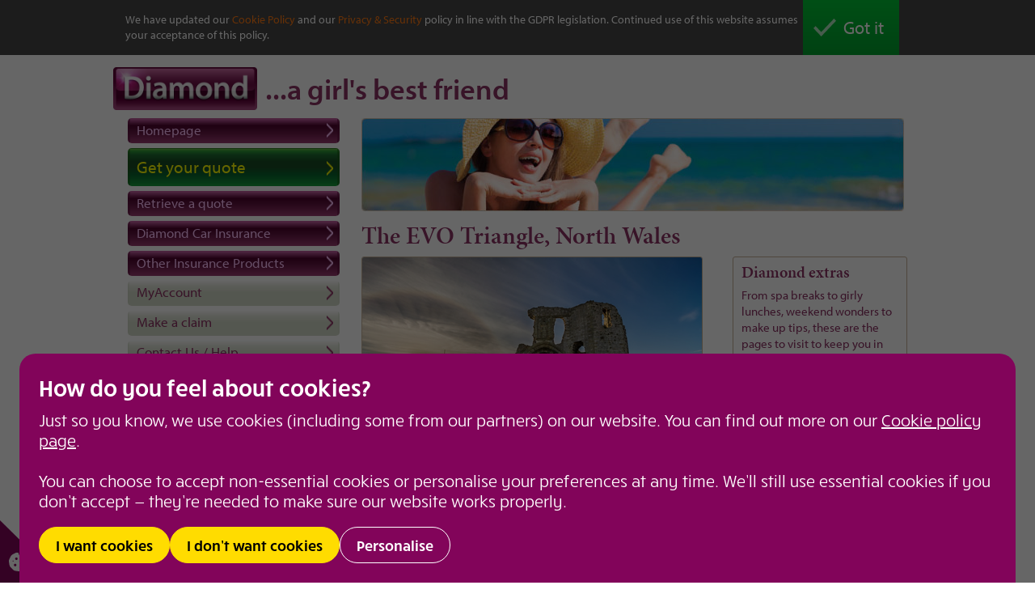

--- FILE ---
content_type: text/html; charset=UTF-8
request_url: https://www.diamond.co.uk/diamond-extras/diamond-fun/great-ideas-for-road-trips-with-your-friends/evo-triangle.php
body_size: 4731
content:
<!doctype html>
<html>
  <head>
             
<!-- media code set to session: defau -->

<!-- You are on: Cannot determine server -->

        <meta charset="utf-8">
        <meta name="format-detection" content="telephone=no">

                  <title>Car Insurance for Women - Diamond UK</title>
          <meta name="keywords" content="car insurance for women, female car insurance, motor insurance, female driver, diamond uk">
          <meta name="description" content="Car Insurance for Women">
        
        
<meta property="og:title" content="Check out this page on diamond.co.uk" />
<meta property="og:description" content="" />
<meta property="og:type" content="website" />

<meta property="og:url" content="https://www.diamond.co.uk/diamond-extras/diamond-fun/great-ideas-for-road-trips-with-your-friends/evo-triangle.php" />
<meta property="og:image" content="https://www.diamond.co.uk/Images/diamond-facebook-share.jpg" />



                <!--[if lt IE 9]>
        <script src="http://html5shim.googlecode.com/svn/trunk/html5.js"></script>
        <![endif]-->

        <script type="text/javascript" src="//use.typekit.net/lzs8akq.js"></script>
        <script type="text/javascript">try{Typekit.load();}catch(e){}</script>

        <link rel="icon" href="/favicon.ico" type="image/x-icon" />
        <link rel="shortcut icon" href="/favicon.ico" type="image/x-icon" />

        <link rel="stylesheet" href="/assets/css/style.css">
        <!--[if lt IE 9]>
        <link rel="stylesheet" href="/assets/css/ie.css">
        <![endif]-->

        <script src="/assets/javascripts/vendor/jquery.min.js"></script>

        <script type="text/javascript" src="/javascript/diamond.js"></script>
        <script type="text/javascript"  src="/javascript/functions.js?a=a"> </script>

        
        
        <script src="/assets/javascript/javascript.js"></script>

        <!-- Optimizely script start -->
                <!-- Optimizely script end -->


                        <script type="text/javascript">
          if($(window).width() < 600 || window.screen.width < 600 ){
            var meta = $('<meta name="viewport" content="width=device-width, minimum-scale=1.0, initial-scale=1, user-scalable=yes">')
            document.getElementsByTagName("head")[0].appendChild(meta[0])
          }else{
            var meta = $('<meta name="viewport" content="width=1024">')
            document.getElementsByTagName("head")[0].appendChild(meta[0])
          }
        </script>

        
        <!-- TrustArc Script Tags-->
        <script src="//consent.trustarc.com/v2/autoblockasset/core.min.js?cmId=uugtty" referrerpolicy="origin-when-cross-origin"></script><script src="//consent.trustarc.com/v2/autoblock?cmId=uugtty" referrerpolicy="origin-when-cross-origin"></script><script src="//consent.trustarc.com/v2/notice/uugtty" async referrerpolicy="origin-when-cross-origin"></script>        <!-- End TrustArc Script Tags -->

        <!-- Adobe Launch Tag -->
        <script src="https://assets.adobedtm.com/c73d0f135877/1d8fe4bcfd3a/launch-8e12457ee79a.min.js" async></script>
        <!-- End Adobe Launch Tag -->

        <!-- Google Tag Manager -->
        <script>(function(w,d,s,l,i){w[l]=w[l]||[];w[l].push({'gtm.start':
            new Date().getTime(),event:'gtm.js'});var f=d.getElementsByTagName(s)[0],
            j=d.createElement(s),dl=l!='dataLayer'?'&l='+l:'';j.async=true;j.src=
            'https://www.googletagmanager.com/gtm.js?id='+i+dl;f.parentNode.insertBefore(j,f);
          })(window,document,'script','dataLayer','GTM-NGJKXK9');</script>
        <!-- End Google Tag Manager -->  </head>

  <body>
    <!-- TrustArc elements -->
    <div id="teconsent"></div><div id="consent-banner"></div>    <!-- End TrustArc elements -->
  	<!-- Google Tag Manager (noscript) -->
<noscript><iframe src="https://www.googletagmanager.com/ns.html?id=GTM-NGJKXK9"
height="0" width="0" style="display:none;visibility:hidden"></iframe></noscript>
<!-- End Google Tag Manager (noscript) -->
    
    
  	<div class="container">

		
		<!--googleoff: index--><div class="cookieBanner" style="display:none; width: 100%">
			<div class="group">
				<a href="#" class="accept"><p>Got it</p></a>
			</div>
		</div>
		<!--googleon: index-->

        <header class="pageHeader">
          <div class="content hide-small">
            <a href="/"><img src="/assets/images/logo.png" class="logo" alt="Diamond"></a>
            <h2>...a girl's best friend</h2>
          </div>

          <div class="mobileHeader hide-large"  style="overflow: visible;">
	<a href="/"><img src="/assets/images/home-logo.png" class="logo" alt="Diamond"></a>
    <div class="menuDiv">
        <div class="menuIcon menuOpen">
            <div class="menubutton"></div>
        </div>
        <div class="menu navigation">
			<ul>
    <li><div class="buttonRadius"><a class="purpleButton" href="/"><span>Homepage</span><div class="arrow"></div></a></div></li>
    <li><div class="buttonRadius quote"><a rel="nofollow" class="quoteButton getAQuote" href="/scQuoteStatus.php"><span>Get your quote</span><div class="arrow"></div></a></div></li>
    <li><div class="buttonRadius"><a class="purpleButton" href="/scQuoteStatus.php?r=t"><span>Retrieve a quote</span><div class="arrow"></div></a></div></li>
    <li><div class="buttonRadius"><a class="purpleButton" href="/car-insurance-for-women/"><span>Diamond Car Insurance</span><div class="arrow"></div></a></div></li>
    <li><div class="buttonRadius"><a class="purpleButton" href="/other-products/"><span>Other Insurance Products</span><div class="arrow"></div></a></div></li>
    <li><div class="buttonRadius"><a class="greyButton" href="https://myaccount.diamond.co.uk/login"><span>MyAccount</span><div class="arrow"></div></a></div></li>
    <li><div class="buttonRadius"><a class="greyButton" href="/existing-customers/make-a-claim.php"><span>Make a claim</span><div class="arrow"></div></a></div></li>
	<li><div class="buttonRadius"><a class="greyButton" href="/contact-us-help/"><span>Contact Us / Help</span><div class="arrow"></div></a></div></li>
    <li><div class="buttonRadius"><a class="greyButton" href="/diamond-extras/"><span>Diamond Extras</span><div class="arrow"></div></a></div></li>
	<li class="hide-large"><div class="buttonRadius"><a class="greyButton" href="/existing-customers/legal-and-complaint-information/cookie-policy.php"><span>Cookie Policy</span><div class="arrow"></div></a></div></li>
</ul>        </div>
    </div>
</div>        </header> 
        <div class="mainContent">
            <div class="content">

                <div class="mainContentLeft">
                    <nav class="mainNav">
    					<ul>
    <li><div class="buttonRadius"><a class="purpleButton" href="/"><span>Homepage</span><div class="arrow"></div></a></div></li>
    <li><div class="buttonRadius quote"><a rel="nofollow" class="quoteButton getAQuote" href="/scQuoteStatus.php"><span>Get your quote</span><div class="arrow"></div></a></div></li>
    <li><div class="buttonRadius"><a class="purpleButton" href="/scQuoteStatus.php?r=t"><span>Retrieve a quote</span><div class="arrow"></div></a></div></li>
    <li><div class="buttonRadius"><a class="purpleButton" href="/car-insurance-for-women/"><span>Diamond Car Insurance</span><div class="arrow"></div></a></div></li>
    <li><div class="buttonRadius"><a class="purpleButton" href="/other-products/"><span>Other Insurance Products</span><div class="arrow"></div></a></div></li>
    <li><div class="buttonRadius"><a class="greyButton" href="https://myaccount.diamond.co.uk/login"><span>MyAccount</span><div class="arrow"></div></a></div></li>
    <li><div class="buttonRadius"><a class="greyButton" href="/existing-customers/make-a-claim.php"><span>Make a claim</span><div class="arrow"></div></a></div></li>
	<li><div class="buttonRadius"><a class="greyButton" href="/contact-us-help/"><span>Contact Us / Help</span><div class="arrow"></div></a></div></li>
    <li><div class="buttonRadius"><a class="greyButton" href="/diamond-extras/"><span>Diamond Extras</span><div class="arrow"></div></a></div></li>
	<li class="hide-large"><div class="buttonRadius"><a class="greyButton" href="/existing-customers/legal-and-complaint-information/cookie-policy.php"><span>Cookie Policy</span><div class="arrow"></div></a></div></li>
</ul>
                        
                        
                    </nav>
                </div>     <div class="mainContentRight">
    	<img src="/images/content-image/content-image-sun-safe.jpg" alt="Summer" class="unstyledHeadImage">
        
                <div class="hide-small">
					
    
		
    
    
		
		
		
	
                </div>
                
        <h1 class="pageTitle">The EVO Triangle, North Wales</h1>
        
                <div class="internalLeft">
			
            <img src="/images/content-sub-image/content-sub-denbigh.jpg" class="border" alt="Denbigh Moors">
    
            <p>Three roads, the A5, the A543 and the B4501, which meet in North Wales near the Denbigh Moors, the EVO triangle gained is name because it is a favourite car testing ground for EVO magazine (a magazine for car enthusiasts).</p>
            <p>The roads are open, meaning the beautiful Welsh countryside is laid out in front of you as are plenty of local sheep who do like to wander, so bear that in mind.</p>
            <p>This is an ideal drive to do on your way to a little <a href="http://www.visitdenbigh.co.uk/where-to-stay/b-and-b" target="_blank">Welsh B&amp;B</a> or countryside spa retreat with the girls.</p>
    
            <h2>Pack these:</h2>
            <ul class="bullet">
                <li>An atlas/Sat Nav (just in case)</li>
                <li>Playlist of Welsh bands</li>
                <li>A picnic</li>
            </ul>
    
            <h2>See these:</h2>
            <ul class="bullet">
                <li>Sheep</li>
                <li>Woodland</li>
                <li>Cosy country pubs</li>
            </ul>
    
            <h2>Get me there:</h2>
            <iframe width="420" height="350" frameborder="0" scrolling="no" marginheight="0" marginwidth="0" src="https://maps.google.co.uk/maps/ms?msa=0&amp;msid=217662275103659158586.0004f5aae55b4fb445b43&amp;hl=en&amp;ie=UTF8&amp;t=m&amp;ll=53.072758,-3.6183&amp;spn=0.097469,0.125169&amp;output=embed"></iframe>
    
            <h2>Find out more:</h2>
            <ul class="bullet">
                <li><a href="http://www.quayhotel.co.uk/" target="_blank">www.quayhotel.co.uk</a></li>
                <li><a href="http://www.greatestdrivingroads.com/great_roads/The_Evo_Triangle.html" target="_blank">www.greatestdrivingroads.com</a></li>
            </ul>

      
      
            			<div class="addThis">
	<h2 class="subHeading">Share with your friends</h2>
    
    <div class="copy addthis_toolbox addthis_default_style addthis_32x32_style" addthis:url="http://www.diamond.co.uk/diamond-extras/diamond-fun/great-ideas-for-road-trips-with-your-friends/evo-triangle.php">
                        
    <a class="addthis_button_twitter"
    	addthis:title="Check out this page on @diamondforgirls"></a>
    <a class="addthis_button_facebook"></a>
    <a class="addthis_button_google_plusone_share"></a>
    <a class="addthis_button_email"></a>
    </div>

    <script type="text/javascript" src="//s7.addthis.com/js/300/addthis_widget.js#pubid=xa-52a74a7f5bfdc2b4"></script>
</div>

			            <div class="hide-large">
                		
    
		
    
    
		
		
		
	
                    </div>
            
        </div>
                
        <aside class="internalRight">
            <div class="podContainer">
	<h2>Diamond extras</h2>
	<p>From spa breaks to girly lunches, weekend wonders to make up tips, these are the pages to visit to keep you in the&nbsp;know.</p>
    
    <ul class="buttonList">
        <li>
            <a href="/diamond-extras/motoring/" target="_blank" class="slidePod"><span>Motoring</span><div class="arrow"></div></a>
        </li>
        <li>
            <a href="/diamond-extras/" target="_blank" class="slidePod"><span>Diamond fun</span><div class="arrow"></div></a>
        </li>
    </ul>
</div>        </aside>
    
    </div>         	</div>         </div> 
        <footer class="pageFooter">
        	<div class="content">
                <nav class="auxNav hide-small">
                    <ul class="wide">
	<li><h2 class="home-heading"><a href="/car-insurance-for-women/" class="copy-link3">Diamond Car Insurance</a></h2>
	<li><a href="/car-insurance-for-women/#features-benefits" class="auxnav">Features &amp; Benefits</a>
	<li><a href="/car-insurance-for-women/#how-do-we-compare" class="auxnav">How do we compare?</a>
	<li><a href="/car-insurance-for-women/policy-upgrades/" class="auxnav">Policy upgrades</a>
	<li><a href="/car-insurance-for-women/breakdown-cover.php" class="auxnav">Breakdown cover</a>
	<li><a href="/car-insurance-for-women/policy-upgrades/hire-vehicle-cover.php" class="auxnav">Hire Vehicle cover</a>
	<li><a href="/car-insurance-for-women/policy-upgrades/motor-legal-protection.php" class="auxnav">Motor Legal Protection</a>
	<li><a href="/car-insurance-for-women/policy-upgrades/personal-injury-cover.php" class="auxnav">Personal Injury cover</a>
	<li><a href="/existing-customers/view-your-policy-books.php" class="auxnav">Policy books</a>
	<li><a href="/contact-us-help/#policyValidation" class="auxnav">Validating your motor policy</a>
</ul>

<ul>
	<li><h2 class="home-heading"><a href="/other-products/" class="copy-link3">Other Products</a></h2></li>
	<li><a href="/other-products/home-insurance/" class="auxnav">Home Insurance</a></li>
	<li><a href="/other-products/travel-insurance/" class="auxnav">Travel Insurance</a></li>
	<li><a href="/other-products/van-insurance.php" class="auxnav">Van Insurance</a></li>
	<li><a href="/other-products/multicar-insurance.php" class="auxnav">MultiCar Insurance</a></li>
	<li><a href="/other-products/landlord-insurance.php" class="auxnav">Landlord Insurance</a></li>
</ul>

<ul>
	<li><h2 class="home-heading"><a href="/about-diamond/" class="copy-link3">About Diamond</a></h2></li>
	<li><a href="/about-diamond/#who-are-we" class="auxnav">Who are we?</a></li>
	<li><a href="/about-diamond/EU-gender-law-change.php" class="auxnav">EU Gender Law change</a></li>
	<li><a href="/press-office/" class="auxnav">Press office</a></li>
</ul>

<ul class="newLine">
	<li><h2 class="home-heading"><a href="/contact-us-help/" class="copy-link3">Contact Us / Help</a></h2></li>
	<li><a href="/existing-customers/make-a-claim.php" class="auxnav">Make a claim</a></li>
	<li><a href="/contact-us-help/accessibility.php" class="auxnav">Accessibility</a></li>
	<li><a href="http://www.admiraljobs.co.uk" class="auxnav" target="_blank">Career Opportunities</a></li>
	<li><a href="/contact-us-help/complaint-information.php" class="auxnav">Complaint information</a></li>
</ul>

<ul>
	<li><h2 class="home-heading"><a href="https://myaccount.diamond.co.uk/login" class="copy-link3">MyAccount</a></h2></li>
	<li><a href="https://myaccount.diamond.co.uk/login" target="_blank" class="auxnav">Sign in to view your documents</a></li>
	<li><a href="https://myaccount.diamond.co.uk/reg" target="_blank" class="auxnav">Register to view your documents</a></li>
	<li><a href="/existing-customers/view-your-policy-books.php" class="auxnav">View your policy books</a></li>
	<li><a href="/existing-customers/legal-information/" class="auxnav">Legal information</a></li>
	<li><a href="/existing-customers/update-your-policy.php" class="auxnav">Update your policy</a></li>
	<li><a href="/existing-customers/make-a-claim.php" class="auxnav">Make a claim</a></li>
</ul>

<ul>
	<li><h2 class="home-heading"><a href="/diamond-extras/" class="copy-link3">Diamond Extras</a></h2></li>
	<li><a href="/diamond-extras/motoring/" class="auxnav">Motoring</a></li>
	<li><a href="/diamond-extras/" class="auxnav">Diamond fun</a></li>
</ul>
                </nav>

                
                <div class="footerLinks  footLinksMargin">
                    <ul class="footLinks">
                        <li>&copy 2026 <a href="/">Diamond</a></li>
                        <li>|</li>
                        <li><a href="/site-map.php">Site Map</a></li>
                        <li>|</li>
                        <li><a href="https://www.admiral.com/your-privacy-and-security?referer=diamond" target="_blank">Your Privacy and Security</a></li>
                        <li>|</li>
                        <li><a href="/existing-customers/legal-and-complaint-information/cookie-policy.php"><strong>Cookie Policy</strong></a></li>
                    </ul>
                </div>

                
                
                            </div>         </footer> 
        <!-- Crazy Egg -->
<script type="text/javascript">
setTimeout(function(){var a=document.createElement("script");
var b=document.getElementsByTagName("script")[0];
a.src=document.location.protocol+"//script.crazyegg.com/pages/scripts/0017/6556.js?"+Math.floor(new Date().getTime()/3600000);
a.async=true;a.type="text/javascript";b.parentNode.insertBefore(a,b)}, 1);
</script>
<!-- Crazy Egg -->

		</div> 
        <div class="blackoutScreen"></div>

		<script type="application/ld+json">
		{
		  "@context" : "http://schema.org",
		  "@type" : "Organization",
		  "name" : "Diamond",
		  "url" : "http://www.diamond.co.uk",
		  "sameAs" : [
			"https://twitter.com/diamondforgirls",
			"https://www.youtube.com/user/Diamondcarinsurance",
			"https://www.facebook.com/pages/Diamondcouk/248456355273304",
			"https://instagram.com/diamond.co.uk/"
		  ]
		}
		</script>


    </body>
</html>


--- FILE ---
content_type: text/css
request_url: https://www.diamond.co.uk/assets/css/style.css
body_size: 15831
content:
/* ----- CSS Reset ----- */
html, body, div, span, applet, object, iframe,
h1, h2, h3, h4, h5, h6, p, blockquote, pre,
a, abbr, acronym, address, big, cite, code,
del, dfn, em, img, ins, kbd, q, s, samp,
small, strike, strong, sub, sup, tt, var,
b, u, i, center,
dl, dt, dd, ol, ul, li,
fieldset, form, label, legend,
table, caption, tbody, tfoot, thead, tr, th, td,
article, aside, canvas, details, figcaption, figure,
footer, header, hgroup, menu, nav, section, summary,
time, mark, audio, video {
	margin: 0;
	padding: 0;
	border: 0;
	outline: 0;
	font-size: 100%;
	font: inherit;
	vertical-align: baseline;
}
/* HTML5 display-role reset for older browsers */
article, aside, details, figcaption, figure,
footer, header, hgroup, menu, nav, section {
	display: block;
}
body {
	line-height: 1;
}
ol, ul {
	list-style: none;
}
blockquote, q {
	quotes: none;
}
blockquote:before, blockquote:after,
q:before, q:after {
	content: '';
	content: none;
}

/* remember to define visible focus styles!
:focus {
	outline: ?????;
} */

/* remember to highlight inserts somehow! */
ins {
	text-decoration: none;
}
del {
	text-decoration: line-through;
}

table {
	border-collapse: collapse;
	border-spacing: 0;
}

/* ----- CSS Reset ----- */

/*
Diamond Purple: #8C3264;
Diamond Yellow: #EBE722;
Border Grey: #C6B198;

Heading font
font-family: "minion-pro",Verdana,Arial,sans-serif;

Copy font
font-family: "myriad-pro",Verdana,Arial,sans-serif;
*/

/* ----- Base styling ----- */
*, *:before, *:after {
	-moz-box-sizing: border-box;
	-webkit-box-sizing: border-box;
	box-sizing: border-box;
}

html, body {
	font-family: "myriad-pro",Verdana, Arial, sans-serif;
	font-size: 10px;
	font-weight: 400;
	line-height: 10px;
	color: #8C3264;
	position: relative;
}

@media only screen and (min-device-width : 320px) and (max-device-width : 480px) {
	body {
		-webkit-text-size-adjust: none;
	}
}

h1, h2, h3, h4, h5, h6 {
	font-family: "minion-pro", Verdana, Arial, sans-serif;
	font-weight: bold;
}

a {
	color: #8C3264;
	text-decoration: none;
}

a.noStyle {
	text-decoration: none!important;
}

img, iframe {
	max-width: 100%;
}

img.headImage {
	border: 1px solid #C6B198;
	-moz-border-radius: 3px;
	border-radius: 3px;
	margin-bottom: 10px;
}

img.unstyledHeadImage {
	margin-bottom: 10px;
}

.border {
	border: 1px solid #C6B198;
	-moz-border-radius: 3px;
	border-radius: 3px;
}

select {
	width: 100%;
	height: 27px;
	margin-bottom: 10px;
	font-size: 1.55rem;
	font-family: "myriad-pro",Verdana, Arial, sans-serif;
	line-height: 1.55em;
	padding-left: 6px;
	color: #8C3264;
	border: 1px solid #8C3264;
	background-color: #E6E6DC;
}

.clear {
	clear: both!important;
}

em {
	font-style: italic;
}

.fl {
	float: left;
}

.fr {
	float: right;
}

.hide-large {
	display: none;
}

.hide-small {
	display: block;
}

.telLink {
	text-decoration: none;
	cursor:text;
}

.error {
	color: red;
}

td {
	border: 1px solid #C6B198;
	padding: 3px;
}

td p {
	margin-bottom: 5px!important;
}

table.noBorder td {
	border: none;
}

/* ----- End Base styling ----- */

.pageHeader, .homeHeader, .mainContent, .pageFooter {
	width: 1000px;
	margin: 0 auto;
	padding: 0;
	displaY: block;
	overflow: hidden;
}

.pageFooter{
	clear: both;
}

.mainContent{
	overflow: visible;
}

.auxNav, .footerCopy, .footerLinks {
	padding: 10px 15px;
	border: 1px solid #C6B198;
	-moz-border-radius: 3px;
	border-radius: 3px;
	margin-bottom: 13px;
	display: block;
	overflow: hidden;
}

.auxNav {
	margin-bottom: 13px;
	padding-bottom: 5px;
}

.footerLinks {
	padding-bottom: 5px;
}

.footLinksMargin {
	margin-bottom: 25px;
}

.pageHeader {
	margin: 10px auto;
}

.homeMain {
	height: 424px;
	margin-bottom: 15px;
	background: #8C3264;
	color: #FFFFFF;
	overflow: hidden;
}

.homeMessage {
	margin: 0 0 0 0;
	padding: 0;
	float: left;
	width: 495px;
}

.homeMessage .hide-small {
	margin-top: 58px;
}

.homeCopy {
	width: 440px;
	margin: 32px 20px 0px 0;
	float: right;
}

.homeButtons {
	width: 312px;
	float: left;
        margin-top: 24px;
}

.homeCopy h2 {
	font-family: "myriad-pro",Verdana,Arial,sans-serif;
	font-size: 2.1rem;
	margin-top: 6px;
	margin-bottom: 9px;
}

.homeCopy p {
    margin-bottom: 3px;
    font-weight: 300;
    padding-right: 45px;
    line-height: 1.3em;
}

.homeCopy .quoteButton {
  height: 48px;
  line-height: 48px !important;
}

.homeCopy .quoteButton span {
  line-height: 46px;
}

.homeMain {
  position: relative;
  overflow: hidden;
}

.homeMain ul.socialLinks li {
  width: 24px;
  height: 24px;
  margin-left: 10px;
  display: inline-block;
  float: left;
}

.homeMain ul.socialLinks li span {
  display: none;
}

.homeMain ul.socialLinks li.google {
  /*background: url('/assets/images/diamond-icons.png') no-repeat 0 -95px;*/
  background: url('/assets/images/icons/google-icon.png') no-repeat left top;
  background-size: auto 22px;
}
.homeMain ul.socialLinks li.tumblr {
  /*background: url('/assets/images/diamond-icons.png') no-repeat 0 -122px;*/
  background: url('/assets/images/icons/tumblr-icon.png') no-repeat left top;
  background-size: auto 22px;
}
.homeMain ul.socialLinks li.twitter {
  /*background: url('/assets/images/diamond-icons.png') no-repeat 0 -68px;*/
  background: url('/assets/images/icons/twitter-icon.png') no-repeat left top;
  background-size: auto 22px;
}
.homeMain ul.socialLinks li.youtube {
  /*background: url('/assets/images/diamond-icons.png') no-repeat 0 -41px;*/
  background: url('/assets/images/icons/youTube-icon.png') no-repeat left top;
  background-size: auto 22px;
}
.homeMain ul.socialLinks li.facebook {
  /*background: url('/assets/images/diamond-icons.png') no-repeat 0 -41px;*/
  background: url('/assets/images/icons/facebook-icon.png') no-repeat left top;
  background-size: auto 22px;
}
.homeMain ul.socialLinks li.instagram {
  /*background: url('/assets/images/diamond-icons.png') no-repeat 0 -41px;*/
  background: url('/assets/images/icons/instagram-icon.png') no-repeat left top;
  background-size: auto 22px;
}

.homeMain .reevooBadge {
  position: absolute;
  top: 199px;
  right: -30px;
  width: 160px;
  height: 150px;
}

.homeMain img.homeLogo {
  width: 200px;
  margin: 20px 26px 0 0;
  float: right;
}

img.logo {
	max-width: 178px;
	float: left;
}

.homeLeft {
	width: 494px;
	float: left;
}
.homeRight {
	width: 493px;
	float: right;
}

.mainContentleft, .mainContentRight {
	display: block;
	overflow: hidden;
}

.mainContentLeft {
	width: 262px;
	margin: 0 0 10px 18px;
	float: left;
}

.mainContentRight {
	width: 675px;
	margin: 0 18px 10px 0;
	float: right;
	overflow: visible;
}

.internalLeft, .internalRight {
	display: block;
	/*overflow: hidden;*/
	position:relative;
}

.internalLeft {
	width: 440px;
	float: left;
}

.subInternalLeft {
	width: 220px;
	float: left;
}

.subInternalRight {
	width: 220px;
	float: right;
}

.contentSubImage {
	/*border: 1px solid #C6B198;*/
	border: 1px solid #000;
	margin-bottom: 10px;
	position:relative;
	padding:0;
}

.contentSubImage img {
	display: block;
}

.contentSubImage p {
	padding: 10px 15px;
	margin: 0!important;
	display: block;
	/*background: #C6B198;
	background: rgba(198,177,152,0.8);*/
	background: #000;
	background: rgba(000,000,000,0.7);
	position: absolute;
	bottom:0;
	left:0;
	width: 100%;
	color: #FFF;
}

.contentSubImage a {
	color: #FFF;
}

.internalRight {
	width: 216px;
	float: right;
}

.auxNav {
	display: block;
	overflow: hidden;
}

.auxNav ul {
	width: 156px;
	display: inline-block;
	float: left;
	margin-right: 2px;
}

.auxNav ul.wide {
	width: 170px;
}

.auxNav ul:last-of-type {
	margin-right: 0;
}

.footerCopy {
	-webkit-columns: 4 auto;
	-moz-columns: 4 auto;
	columns: 4 auto;
}

.columnBreak {
	-webkit-column-break-after: always;
	-moz-column-break-after: always;
	column-break-after: always;
}

.footerLinks .footLinks {
	float: left;
}

.shadowDiv {
	background: #000;
	opacity: 0.7;
	filter:alpha(opacity=70);
	z-index: 4000;
	position: absolute;
	top: 0px;
	left: 0px;
}

.blackoutScreen {
	width: 100%;
	height: 100%;
	background: #000;
	position: fixed;
	top: 0px;
	left: 0px;
	overflow: auto;
	z-index: 9;
	display: none;
	opacity: 0.7;
	filter:alpha(opacity=70);
}

.bigInfoImg {
	z-index: 4001;
	position: absolute;
	left: 20%;
	top: 20px;
	background: white;
}

/* ----- topCompanies ----- */
.footerCompanies {
	margin-bottom: 10px;
	padding-left: 16px;
}

ul.topCompanies {
	display: block;
	overflow: hidden;
}

ul.topCompanies li {
	display: inline-block;
	float: left;
	margin-right: 5px;
}

li.bestCompanies {
	width: 86px;
	padding: 30px 0 0 0;
}

li.workplaceUK, li.workplaceEurope {
	width: 177px;
	padding: 14px 0 0 0;
}
li.bmac {
	width: 100px;
	padding: 15px 0 20px 0;
}
/* ----- topCompanies ----- */


.searchForm {
	width: 100%;
	margin-bottom: 10px;
	padding: 10px;
	background: #E5E5DB;
	border: 1px solid #C6B198;
	border-radius: 3px;
	overflow: hidden;
}

.searchForm fieldset {
	background: #FFF;
	border: 1px solid #C6B198;
	display: block;
	overflow: hidden;
}

.searchForm input[type="text"] {
	width: 85%;
	height: 30px;
	padding-left: 5px;
	float: left;
	background: transparent;
	border: none;
	color: #8C3264;
	font-size: 1.55rem;
	font-family: "myriad-pro",Verdana,Arial,sans-serif;
}

.searchForm input[type="button"] {
	width: 30px;
	height: 30px;
	float: right;
	background: transparent url('/assets/images/search.png') no-repeat center center;
	border: none;
	border-left: 1px solid #C6B198;
	cursor: pointer;
}

input#search {
	width: 100%;
	border: 1px solid #C6B198;
	font-size: 1.45rem;
	line-height: 1.4em;
	padding: 3px;
	color: #8C3264;
}

/* ----- Arrow ----- */
.arrow {
	width: 8px;
	height: 18px;
	position:absolute;
	top: 6px;
	right: 8px;

	background: url('/assets/images/arrows/arrow.png') no-repeat left top;
	background-size: auto 16px;
}

/* --- xPods --- */
.xPod {
	padding: 5px 15px;
	border: 1px solid #C6B198;
	-moz-border-radius: 3px;
	border-radius: 3px;
	padding-right: 160px;
	position: relative;
	height: 126px;
}

.xPod img {
	display: none;
}

.xPod h2 {
	font-size: 2rem;
	line-height: 1.3em;
	font-weight: 600;
}

.xPod p {
	font-size: 1.4rem;
	line-height: 1.3em;
}

.xPod .link {
	font-size: 1.6rem;
	line-height: 1.6em;
	font-weight: normal;
	width: auto;
	height: 26px;
	margin-bottom: 2px;
	padding: 0px 13px 0px 0px;
	text-align: left;
	text-decoration: none !important;
	display: table;
	float: none;
	clear: both;
	position: relative;
}

.xPod .link .arrow {
	top: 6px;
	right: 0px;
	background: url('/assets/images/arrows/arrow.png') no-repeat left top;
	background-size: auto 16px;
}

.xPodOne {
	margin-bottom: 14px;
	background: transparent url('/assets/images/xPod/xPod4.jpg') no-repeat top right;
}

.xPodTwo {
	margin-bottom: 13px;
	/*background: transparent url('/assets/images/xPod/xPod2.jpg') no-repeat top right;*/
	/*background: transparent url('/assets/images/xPod/xPod9.jpg') no-repeat top right;*/
	background: transparent url('/assets/images/xPod/xPod12.jpg') no-repeat top right;
}

/* --- ancPod --- */
.ancPod {
	width: 240px;
	height: 80px;
	margin-bottom: 13px;
	padding: 5px 15px 5px 15px;
	border: 1px solid #C6B198;
	-moz-border-radius: 3px;
	border-radius: 3px;
	position: relative;

	-moz-box-sizing: border-box;
	-webkit-box-sizing: border-box;
	box-sizing: border-box;
}

.ancPod h2 {
	font-size: 1.9rem;
	line-height: 1.3em;
	font-weight: 600;
}

.ancPod .arrow {
	top: 10px;
	right: 8px;
}

.ancPod p {
	font-size: 1.4rem;
	line-height: 1.3em;
	margin-bottom: 8px;
}

.ancLeft {
	float: left;
}

.ancRight {
	float: right;
}

/* --- podContainer --- */
.podContainer {
	width: 100%;
	margin-bottom: 10px;
	padding: 2px 10px;
	border: 1px solid #C6B198;
	-moz-border-radius: 3px;
	border-radius: 3px;
	overflow: hidden;
}

.podContainer.green {
	width: 100%;
	margin-bottom: 10px;
	padding: 2px 10px;
	border: 1px solid #3BB311!important;
	-moz-border-radius: 3px;
	border-radius: 3px;
	overflow: hidden;
}

.podContainer:last-of-type {
	margin-bottom: 0;
}

.podContainer h2 {
	font-size: 2rem;
	line-height: 1.6em;
	font-weight: 600;
}

.podContainer p {
	font-size: 1.45rem;
	line-height: 1.4em;
	padding: 3px 0 8px 0;
}

.podContainer.green h2, .podContainer.green p, .podContainer.green p a {
	color: #3BB311!important;
}

.podContainer.green p a {
	text-decoration: underline;
}

.mainNav .podContainer p:last-of-type {
	padding-bottom: 0;
}

.podContainer .telLink {
	font-size: 1.45rem;
	line-height: 1.4em;
	font-weight: 600;
	text-decoration: none;
}

.contactUs .telLink {
  font-size: 1.75rem;
}


/* --- innerPod --- */
.innerPod {
	width: 100%;
	margin-bottom: 10px;
	padding: 5px 10px 0 10px;
	border: 1px solid #C6B198;
	-moz-border-radius: 3px;
	border-radius: 3px;
	overflow: hidden;
}

.innerPod h2 {
	font-size: 2rem!important;
	line-height: 1.6em;
	font-weight: 600;
	padding: 0!important;
}

.innerPod p {
	font-size: 1.45rem;
	line-height: 1.4em;
	font-weight: 400;
	padding: 0;
}

/* --- Buttons --- */
/* --- Quote Button --- */
.quoteButton {
	-moz-box-shadow:inset 3px 0px 0px rgba(26, 93, 21, .5), inset -3px 0px 0px rgba(26, 93, 21, .5);
	-webkit-box-shadow:inset 3px 0px 0px rgba(26, 93, 21, .5), inset -3px 0px 0px rgba(26, 93, 21, .5);
	box-shadow:inset 3px 0px 0px rgba(26, 93, 21, .5), inset -3px 0px 0px rgba(26, 93, 21, .5);

	background: #1d6617; /* Old browsers */
	background: -moz-linear-gradient(top, #1d6617 0%, #60b244 3%, #2d9d37 8%, #1e7031 17%, #164c23 35%, #164c23 50%, #07692f 72%, #169d38 100%); /* FF3.6+ */
	background: -webkit-gradient(linear, left top, left bottom, color-stop(0%,#1d6617), color-stop(3%,#60b244), color-stop(8%,#2d9d37), color-stop(17%,#1e7031), color-stop(35%,#164c23), color-stop(50%,#164c23), color-stop(72%,#07692f), color-stop(100%,#169d38)); /* Chrome,Safari4+ */
	background: -webkit-linear-gradient(top, #1d6617 0%,#60b244 3%,#2d9d37 8%,#1e7031 17%,#164c23 35%,#164c23 50%,#07692f 72%,#169d38 100%); /* Chrome10+,Safari5.1+ */
	background: -o-linear-gradient(top, #1d6617 0%,#60b244 3%,#2d9d37 8%,#1e7031 17%,#164c23 35%,#164c23 50%,#07692f 72%,#169d38 100%); /* Opera 11.10+ */
	background: -ms-linear-gradient(top, #1d6617 0%,#60b244 3%,#2d9d37 8%,#1e7031 17%,#164c23 35%,#164c23 50%,#07692f 72%,#169d38 100%); /* IE10+ */
	background: linear-gradient(to bottom, #1d6617 0%,#60b244 3%,#2d9d37 8%,#1e7031 17%,#164c23 35%,#164c23 50%,#07692f 72%,#169d38 100%); /* W3C */
	filter: progid:DXImageTransform.Microsoft.gradient( startColorstr='#1d6617', endColorstr='#169d38',GradientType=0 ); /* IE6-9 */

	text-indent:0px;
	display:inline-block;
	font-weight: normal;
	font-style:normal;
	height:47px;
	line-height:47px!important;
	width:100%!important;
	text-decoration:none;
	text-align:left;
	position: relative;
}

.quoteButton span {
	width: 99%;
	font-family: "myriad-pro",Verdana,Arial,sans-serif;
	font-size: 2.05rem;
	line-height: 2.05em;
	font-weight: 400;
	color: #FF0;
	padding: 2px 0px 0px 11px;
	float: left;
}

.quoteButton .arrow {
	background: url('/assets/images/arrows/arrow-yellow.png') no-repeat left top;
	background-size: auto 18px;
	top: 16px;
}

/* --- Internal Quote Button --- */
.internalQuoteButton {
	box-shadow:inset 3px 0px 0px rgba(26, 93, 21, .5), inset -3px 0px 0px rgba(26, 93, 21, .5);

	background: #1d6617; /* Old browsers */
	background: -moz-linear-gradient(top, #1d6617 0%, #60b244 3%, #2d9d37 8%, #1e7031 17%, #164c23 35%, #164c23 50%, #07692f 72%, #169d38 100%); /* FF3.6+ */
	background: -webkit-gradient(linear, left top, left bottom, color-stop(0%,#1d6617), color-stop(3%,#60b244), color-stop(8%,#2d9d37), color-stop(17%,#1e7031), color-stop(35%,#164c23), color-stop(50%,#164c23), color-stop(72%,#07692f), color-stop(100%,#169d38)); /* Chrome,Safari4+ */
	background: -webkit-linear-gradient(top, #1d6617 0%,#60b244 3%,#2d9d37 8%,#1e7031 17%,#164c23 35%,#164c23 50%,#07692f 72%,#169d38 100%); /* Chrome10+,Safari5.1+ */
	background: -o-linear-gradient(top, #1d6617 0%,#60b244 3%,#2d9d37 8%,#1e7031 17%,#164c23 35%,#164c23 50%,#07692f 72%,#169d38 100%); /* Opera 11.10+ */
	background: -ms-linear-gradient(top, #1d6617 0%,#60b244 3%,#2d9d37 8%,#1e7031 17%,#164c23 35%,#164c23 50%,#07692f 72%,#169d38 100%); /* IE10+ */
	background: linear-gradient(to bottom, #1d6617 0%,#60b244 3%,#2d9d37 8%,#1e7031 17%,#164c23 35%,#164c23 50%,#07692f 72%,#169d38 100%); /* W3C */
	filter: progid:DXImageTransform.Microsoft.gradient( startColorstr='#1d6617', endColorstr='#169d38',GradientType=0 ); /* IE6-9 */

	text-indent:0px;
	display:inline-block;
	height:31px;
	line-height:31px!important;
	width:100%!important;
	max-width:284px!important;
	text-decoration:none;
	position: relative;
}

.internalQuoteButton span {
	width: 99%;
	font-family: "myriad-pro",Verdana,Arial,sans-serif;
	font-size: 1.65rem;
	line-height: 1.65em;
	font-weight: 400;
	color: #FF0;
	padding: 1px 0px 0px 11px;
	float: left;
	text-align: center;
}

.internalQuoteButton .arrow {
	display: none;
}

/* --- Purple Button --- */
.purpleButton {
	box-shadow:inset 3px 0px 0px rgba(90, 17, 60, 0.5), inset -3px 0px 0px rgba(90, 17, 60, 0.5);

	background: #993c71; /* Old browsers */
	background: -moz-linear-gradient(top, #993c71 0%, #c863a7 2%, #4d022d 30%, #5d123d 50%, #903368 90%, #9b3e73 100%); /* FF3.6+ */
	background: -webkit-gradient(linear, left top, left bottom, color-stop(0%,#993c71), color-stop(2%,#c863a7), color-stop(30%,#4d022d), color-stop(50%,#5d123d), color-stop(90%,#903368), color-stop(100%,#9b3e73)); /* Chrome,Safari4+ */
	background: -webkit-linear-gradient(top, #993c71 0%,#c863a7 2%,#4d022d 30%,#5d123d 50%,#903368 90%,#9b3e73 100%); /* Chrome10+,Safari5.1+ */
	background: -o-linear-gradient(top, #993c71 0%,#c863a7 2%,#4d022d 30%,#5d123d 50%,#903368 90%,#9b3e73 100%); /* Opera 11.10+ */
	background: -ms-linear-gradient(top, #993c71 0%,#c863a7 2%,#4d022d 30%,#5d123d 50%,#903368 90%,#9b3e73 100%); /* IE10+ */
	background: linear-gradient(to bottom, #993c71 0%,#c863a7 2%,#4d022d 30%,#5d123d 50%,#903368 90%,#9b3e73 100%); /* W3C */
	filter: progid:DXImageTransform.Microsoft.gradient( startColorstr='#993c71', endColorstr='#9b3e73',GradientType=0 ); /* IE6-9 */

	text-indent:0px;
	display:inline-block;
	height:31px;
	line-height:31px!important;
	width:100%!important;
	text-decoration:none;
	position: relative;
}

.purpleButton span {
	width: 99%;
	font-family: "myriad-pro",Verdana,Arial,sans-serif;
	font-size: 1.65rem;
	line-height: 1.65em;
	font-weight: 400;
	color: #FFC3FF;
	padding: 1px 0px 0px 11px;
	float: left;
}

.purpleButton .arrow {
	background: url('/assets/images/arrows/arrow-pink.png') no-repeat left top;
	background-size: auto 18px;
}

/* --- Grey Button --- */
.greyButton {
	box-shadow:inset 2px 0px 0px rgba(208, 216, 197, .5), inset -2px 0px 0px rgba(208, 216, 197, .5);

	/*background:-webkit-gradient( linear, left top, left bottom, color-stop(0.05, #F3F7EF), color-stop(1, #D0D8C5) );
	background:-moz-linear-gradient( center top, #F3F7EF 5%, #D0D8C5 100% );
	filter:progid:DXImageTransform.Microsoft.gradient(startColorstr='#F3F7EF', endColorstr='#D0D8C5');

	background:-webkit-linear-gradient(#D0D8C5 2%, #F3F7EF 5%, #D0D8C5 100%);
	background:-moz-linear-gradient(#D0D8C5 2%, #F3F7EF 5%, #D0D8C5 100%);
	background:-ms-linear-gradient(#D0D8C5 2%, #F3F7EF 5%, #D0D8C5 100%);
	background:-o-linear-gradient(#D0D8C5 2%, #F3F7EF 5%, #D0D8C5 100%);
	background:linear-gradient(#D0D8C5 2%, #F3F7EF 5%, #D0D8C5 100%);
	filter: progid:DXImageTransform.Microsoft.gradient(GradientType=0,startColorstr='#F3F7EF', endColorstr='#D0D8C5');
	background: #C9D3BC;*/

	background: #C9D3BC; /* Old browsers */
	background: -moz-linear-gradient(top, #ffffff 0%, #e6eae0 19%, #d3dac8 48%, #d3dac8 100%); /* FF3.6+ */
	background: -webkit-gradient(linear, left top, left bottom, color-stop(0%,#ffffff), color-stop(19%,#e6eae0), color-stop(48%,#d3dac8), color-stop(100%,#d3dac8)); /* Chrome,Safari4+ */
	background: -webkit-linear-gradient(top, #ffffff 0%,#e6eae0 19%,#d3dac8 48%,#d3dac8 100%); /* Chrome10+,Safari5.1+ */
	background: -o-linear-gradient(top, #ffffff 0%,#e6eae0 19%,#d3dac8 48%,#d3dac8 100%); /* Opera 11.10+ */
	background: -ms-linear-gradient(top, #ffffff 0%,#e6eae0 19%,#d3dac8 48%,#d3dac8 100%); /* IE10+ */
	background: linear-gradient(to bottom, #ffffff 0%,#e6eae0 19%,#d3dac8 48%,#d3dac8 100%); /* W3C */
	filter: progid:DXImageTransform.Microsoft.gradient( startColorstr='#ffffff', endColorstr='#d3dac8',GradientType=0 ); /* IE6-9 */

	text-indent:0px;
	display:inline-block;
	height:31px;
	line-height:31px;
	width:100%!important;
	text-decoration:none;
	position: relative;
}

.greyButton .arrow {
	background: url('/assets/images/arrows/arrow.png') no-repeat left top;
	background-size: auto 18px;
}

.greyButton span {
	width: 99%;
	font-family: "myriad-pro",Verdana,Arial,sans-serif;
	font-size: 1.65rem;
	line-height: 1.45em;
	font-weight: 400;
	color: #8C3264;
	padding: 2px 0px 0px 11px;
	float: left;
}

.buttonRadius {
	-webkit-border-radius:5px!important;
	-moz-border-radius:5px!important;
	border-radius:5px!important;
	overflow:hidden;
	height:31px;
	margin-bottom:6px;
}

.buttonRadius.quote {
	height:47px;
}

.homeMain .buttonRadius {
	height:30px;
	margin-top: 8px;
}

.homeMain .buttonRadius.quote {
	height:48px;
	margin-top: 0;
}

.homeMain .buttonRadius.quote .quoteButton .arrow {
    top: 17px;
}

/* ----- Styling ----- */
strong, b {
	font-weight: 600;
}

h2 {
	font-size: 1.55rem;
	line-height: 1.3em;
}

p, ul, ol, table {
	font-size: 1.55rem;
	line-height: 1.4em;
	margin-bottom: 5px;
}

ul, ol {
	display: block;
}

.internalLeft p, .internalLeft ul, .internalLeft ol {
	margin-bottom: 12px;
}

.internalLeft.newsContent ul {
  margin-left: 1em;
  padding-left: 1px;
  padding-bottom: 0.4em;
}
.internalLeft.newsContent ul li {
    list-style-image: url("/assets/images/bullet-point.gif");
    padding-top: 0px;
    padding-bottom: 0.5em;
}

.internalLeft .telLink {
	text-decoration: none;
	font-weight: 600;
}

ul.bullet, ol.bullet {
	margin-left: 1em;
	padding-left: 1px;
	padding-bottom: 0.4em;
}

ul.bullet li, ol.bullet li {
	list-style-image: url('/assets/images/bullet-point.gif');
	padding-top: 0px;
	padding-bottom: 0.5em;
}

ol.numberList, ol.tandcList {
	margin-left: 1.6em;
	padding-left: 0em;
	padding-bottom: 0.4em;
	list-style-type: decimal!important;
}

ol.numberList li, ol.tandcList li {
	padding-top: 0px;
	padding-bottom: 0.5em;
}

ol.numberList ul.bullet, ol.tandcList ul.bullet {
	margin-top: 0.4em;
	margin-bottom: 0!important;
	padding-bottom: 0!important;
}

li ul {
	padding-left: 17px;
	list-style-type: disc;
}

ul.nospacing a {
	text-decoration: none;
}

ul.nospacing ul, ul.nospacing ul ul, ul nospacing ul ul ul {
	margin-bottom: 0;
	margin-left: 1em;
	padding-top: 0.4em!important;
	padding-left: 1px;
	padding-bottom: 0;
}

ol.nopadding, ul.nopadding, li.nopadding {
	padding-bottom: 0!important;
	margin-bottom: 0!important;
}

.internalLeft ul strong, .internalLeft ol strong {
	font-weight: normal;
}

h1.pageTitle {
	font-size: 3rem;
	line-height: 1.2em;
	font-weight: 600;
	padding-bottom: 8px;
	margin: 0;
	max-width: 440px;
}

.internalLeft a {
	text-decoration: underline;
}

.internalLeft h2 {
	font-size: 2.3rem;
	line-height: 1.4em;
	padding: 6px 0 5px 0;
}

.internalLeft h3 {
	font-size: 2rem;
	line-height: 1.4em;
	padding: 6px 0 5px 0;
}

.pageHeader h2 {
	font-family: "myriad-pro",Verdana,Arial,sans-serif;
	font-size: 3.6rem;
	line-height: 40px;
	margin: 6px 0 0 0;
	padding: 0 0 0 10px;
	font-weight: 600;
	color: #8C3264;
	float: left;
}

.chat {
	width: 100%;
	height: 104px;
	margin-bottom: 10px;
	border: 1px solid #C6B198;
	-moz-border-radius: 3px;
	border-radius: 3px;
	background: transparent url('/assets/images/nav-call-bg.jpg') no-repeat top right;
}

.chat p {
	margin: 10px 0 0 10px;
	font-size: 1.4rem;
	line-height: 1.35em;
	padding-right: 150px;
}

.chat p.tel {
	margin-top: 0;
	font-size: 1.65rem;
	line-height: 1.65em;
	font-weight: bold;
}

.auxNav a {
	font-size: 1.35rem;
	line-height: 1.4em;
}

.auxNav h2 a {
	font-size: 1.55rem;
	line-height: 1.3em;
}

.auxNav li {
	font-size: 1.35rem;
	line-height: 1.4em;
	margin-bottom: 8px;
}

.slideButton, .slideButtonWhite, .showMoreTandC, .showLessTandC, .showMoreTandC2, .showLessTandC2, .cmsBtn {
	width: auto;
	height: 30px;
	margin-bottom: 10px;
	padding: 0 25px 0 9px;
	font-size: 1.6rem;
	line-height: 30px;
	text-decoration: none!important;
	display: table;
	float: none;
	clear: both;
	background-color: #E6E6DC;
	border: 1px solid #C6B198;
	-moz-border-radius: 3px;
	border-radius: 3px;
	position: relative;
}

.cmsBtn{
	background: #E6E6DC url('/assets/images/arrows/arrow.png') no-repeat 95% 50%;
	background-size: auto 16px;
}

.slideButtonWhite {
	background-color: #FFFFFF;
}

.slideButton .arrow, .pdfButtonBG .arrow {
	background: url('/assets/images/arrows/arrow.png') no-repeat left top;
	background-size: auto 16px;
	top: 8px;
}

.slideButtonWhite .arrow {
	background: url('/assets/images/arrows/arrow.png') no-repeat left top;
	background-size: auto 16px;
	top: 8px;
}

.showMoreTandC .arrow, .showMoreTandC2 .arrow {
	top: 8px;
	background: url('/assets/images/arrows/arrow.png') no-repeat left top;
	background-size: auto 16px;
}

.showLessTandC .arrow, .showLessTandC2 .arrow {
    width: 18px;
    height: 8px;
    position: absolute;
    top: 12px;
    right: 2px;
    background: url('/assets/images/arrows/arrow-down.png') no-repeat left top;
    background-size: auto 6px;
}

#termsButton2.showLessTandC .arrow, #termsButton2.showLessTandC2 .arrow {
	background: url('/assets/images/arrows/arrow-up.png') no-repeat left top;
	background-size: auto 6px;
}

.pdfButton {
	height: 44px;
	position: relative;
	text-decoration: none!important;
	position: relative;
	display: block;
	margin-bottom: 8px;
}

.pdfButtonBG {
	width: auto;
	height: 30px;
	margin: 7px 0;
	padding: 0 25px 0 55px;
	font-size: 1.6rem;
	line-height: 30px;
	display: table;
	float: none;
	clear: both;
	background-color: #E6E6DC;

	border: 1px solid #C6B198;
	-moz-border-radius: 3px;
	border-radius: 3px;

	z-index: 1;
	position: relative;
	top: 7px;
}

.pdfButtonBG .small {
	font-size: 0.8em;
	display: inline-block;
}

.pdfIcon {
	width: 44px;
	height: 44px;
	background: url('/assets/images/diamond-icons.png') no-repeat -56px -41px;
	position: absolute;
	left: 5px;
	top: 10;
	z-index: 2;
}

.fun {
	display: block;
	clear: both;
	overflow: hidden;
}

.funImage {
	width:160px;
	float:left;
}

.funCopy {
	width:270px;
	float:right;
}

/* ----- buttonList ----- */
ul.buttonList {
	display: block;
	overflow: hidden;
}

ul.buttonList li {
	display: block;
	float: none;
	clear: both;
	position: relative;
}

.slideNoBorder {
	width: auto;
	height: 30px;
	margin-bottom: 2px;
	padding: 0 15px 0 0;
	font-size: 1.6rem;
	line-height: 30px;
	text-align: left;
	text-decoration: none!important;
	display: table;
	float: none;
	clear: both;
	position: relative;
}

.slideNoBorder .arrow {
	top: 8px;
	right: 0;
	background: url('/assets/images/arrows/arrow.png') no-repeat left top;
	background-size: auto 14px;
}

.slidePod {
	width: auto;
	height: 30px;
	margin-bottom: 2px;
	padding: 0 15px 0 0;
	font-size: 1.6rem;
	line-height: 30px;
	text-align: left;
	text-decoration: none!important;
	display: table;
	float: none;
	clear: both;
	position: relative;
}

.slidePod .arrow {
	top: 8px;
	right: 0;
	background: url('/assets/images/arrows/arrow.png') no-repeat left top;
	background-size: auto 14px;
}


/* ----- Show / Hide Div ----- */

/* --- Button --- */
.helpDiv {
	position: relative;
}

.helpIcon {
	font-size: 1.6rem;
	line-height: 1.6rem;
	font-weight: normal;
	padding: 3px 15px 3px 0;
	display: block;
	cursor: pointer;
	width: auto;
	display: inline-block;
	position: relative;
}

.helpIcon p {
	margin-bottom: 0;
}

.helpIcon .arrow {
	top: 6px;
	right: 0;
	background: url('/assets/images/arrows/arrow.png') no-repeat left top;
	background-size: auto 14px;
}

/* --- Dropdown --- */
.hiddenDiv {
	display: none;
}

/* ----- Show / Hide Div ----- */

.footerCopy h2, .auxNav h2 {
	margin-bottom: 7px;
	font-size: 1.55rem;
	line-height: 1.3em;
	font-weight: bold;
}

.footerCopy h3 {
	font-size: 1.4rem;
	line-height: 1.3em;
	font-weight: bold;
	margin-bottom: 7px;
}

.footerCopy p, .footerCopy ul {
	font-size: 1.2rem;
	line-height: 1.7em;
	padding: 0 15px 6px 0;
}

.footerLinks ul li {
	display: inline-block;
	font-size: 1.35rem;
	line-height: 1.7em;
}

.addThis {
	clear: left;
	display: block;
	margin: 1em 0px;
}


/* ----- Misc Styles ----- */
.blackoutOverlay {
	width: 100%;
	height: 100%;
	background: #000;
	opacity: 0.7;
	filter:alpha(opacity=40);
	position: absolute;
	top: 0;
	left: 0;
	z-index: 9;
}


/* ----- PDF Popup ----- */
.jsonPopup {
	display: none;
	position: absolute;
	z-index: 600;
	width: 313px;
	top: 0px;
	left: 15px;
}

.jsonPopup ul {
	padding: 0px !important;
	margin: 0px;
}

.jsonPopup ul li {
	list-style-type: none;
	padding: 0px;
	margin: 0px;
	margin-bottom: 6px;
	width: 100%;
}

.jsonPopup.noticationPopup .closeButton {
	position: relative;
	left: 0;
	top: 0;
	display: block;
	width: 100%!important;
	text-align: left;
}

#blanket {
    width: 100%;
    height: 100%;
    background: none repeat scroll 0% 0% #111;
    opacity: 0.65;
    z-index: 300;
    position: fixed;
    top: 0px;
    left: 0px;
}

.popTop {
    width: 356px;
	height: 57px;
    position: relative;
    background: transparent url('/assets/images/navTop.png') no-repeat left top;
}

.popMiddle {
    width: 356px;
    height: auto;
	overflow: hidden;
    background: transparent url('/assets/images/navMiddle.png') repeat-y left top;
}

.popMiddle > div {
	margin-left: 30px;
	width: 265px;
	color: #FFF;
}

.popMiddle a:link, .popMiddle a:visited {
	box-shadow:inset 2px 0px 0px rgba(235,237,230, .5), inset -2px 0px 0px rgba(180,189,162, .5);

	background:-webkit-gradient( linear, left top, left bottom, color-stop(0.05, #EBEDE6), color-stop(1, #B4BDA2) );
	background:-moz-linear-gradient( center top, #EBEDE6 5%, #D0D8C5 100% );
	filter:progid:DXImageTransform.Microsoft.gradient(startColorstr='#EBEDE6', endColorstr='#B4BDA2');

	background:-webkit-linear-gradient(#F5F7F2 2%, #EBEDE6 5%, #B4BDA2 100%);
	background:-moz-linear-gradient(#F5F7F2 2%, #EBEDE6 5%, #B4BDA2 100%);
	background:-ms-linear-gradient(#F5F7F2 2%, #EBEDE6 5%, #B4BDA2 100%);
	background:-o-linear-gradient(#F5F7F2 2%, #EBEDE6 5%, #B4BDA2 100%);
	background:linear-gradient(#F5F7F2 2%, #EBEDE6 5%, #B4BDA2 100%);
	filter: progid:DXImageTransform.Microsoft.gradient(GradientType=0,startColorstr='#EBEDE6', endColorstr='#B4BDA2');/*For IE7-8-9*/
	background-color:#C9D3BC;
	text-indent:0px;
	display:inline-block;
	height:31px;
	line-height:31px;
	width:100%!important;
	text-decoration:none;
	position: relative;
	text-align: center;
	-webkit-border-radius:5px!important;
	-moz-border-radius:5px!important;
	border-radius:5px!important;
}

.popMiddle a span {
    width: 99%;
    font-family: "myriad-pro",Verdana,Arial,sans-serif;
    font-size: 1.65rem;
    line-height: 1.45em;
    font-weight: 400;
    color: #8C3264;
    padding: 2px 0px 0px 11px;
    float: left;
}

.popMiddle p a:link, .popMiddle p a:visited {
	box-shadow: none;
	background: none;
	height: auto;
	font-size: 1.55rem;
	line-height: 1.4em;
	width: auto!important;
	text-decoration: underline;
	position: relative;
	text-align: none;
	border-radius: 0;
	color: #FFF;
}

.popBtm {
	width: 356px;
	height: 49px;
    background: transparent url('/assets/images/navBtm.png') no-repeat left top;
}

.close2 {
    position: relative;
    float: left;
    left: 298px;
    top: 11px;
    width: 36px;
    height: 30px;
    z-index: 9990;
    background-image: url('/assets/images/button-drop-open-close.gif');
    background-repeat: no-repeat;
}
/* ----- End PDF Popup ----- */

#notification > div {
    position: relative;
    clear: both;
    width: 100%;
	max-width: 100%;
    margin: 10px auto 10px;
	padding: 5px 15px;
    border: 1px solid #3BB311;
    border-radius: 3px;
    color: #3BB311!important;
}

#notification p, #notification h1, #notification h2 {
    text-align: center;
	color: #3BB311!important;
}

#notification p {
	font-size: 1.4rem;
	line-height: 1.3em;
}

#notification h2 {
	font-size: 1.55rem;
	line-height: 1.4em;
	margin: 0;
	padding: 0;
	text-align: center;
	float: none;
}

#notification p a {
	color: #3BB311!important;
	text-decoration: underline;
}

/* #### FEEDBACK #### */
.feedbackTab{
	background-color: #8c3264;
    border-bottom-left-radius: 3px;
    border-top-left-radius: 3px;
    color: #fff;
    cursor: pointer;
    font-size: 14px;
    line-height: 16px;
    padding: 7px;
    position: fixed;
    right: 0;
    bottom: 251px;
    width: 55px;
}

/* ---- Feedback Form ---- */
.feedbackFormContainer {
    background: none repeat scroll 0 0 #fff;
    box-sizing: border-box;
	display: none;
    height: auto;
    padding: 9px 10px 25px;
    position: absolute;
    width: 640px;
    z-index: 9999;
	font-family: Arial,Helvetica,sans-serif;
	color: rgb(140, 50, 100);
	letter-spacing: -0.04em;
	line-height: 1.7em;
}

.feedbackFormContainer .content{
	margin: 0 auto;
    padding: 10px 0;
    width: 90%;
}

.feedbackFormContainer #pageHeader{
	padding: 0 20px;
}

.feedbackFormContainer #pageHeader .logo{
	float: left;
}

.feedbackFormContainer #pageHeader .content{
	padding: 20px 0 !important;
}

.feedbackFormContainer #pageHeader h2{
	font-size: 36px;
	font-size: 3.6rem;
    font-weight: bold;
    line-height: 1em;
    padding-left: 10px;
	color: rgb(140, 50, 100);
	font-family: "myriad-pro",Verdana,Arial,sans-serif;
	float: left;
}

.feedbackFormContainer h1{
	font-size: 30px;
	line-height: 40px;
	font-family: Verdana,Arial,sans-serif;
	font-weight: normal;
}

.feedbackFormA1{
	padding-left: 20px;
	padding-right: 20px;
	padding-top: 10px;
}

.feedbackFormA1 input, .feedbackFormA1 label{
	display: block;
	font-family: Verdana,Arial,sans-serif;
}

.feedbackFormA1 label{
	font-size: 14px;
	clear: both;
	margin-bottom:10px;
}

.feedbackFormA1 label.wide{
	float: none;
	padding-right: 30px;
	display: block;
	width: 100%;
}

.feedbackFormA1 input, .feedbackFormA1 select{
	border: 1px solid ;
	color: rgb(140, 50, 100);
	height: 24px;
	padding: 2px;
	width: 206px;
	font-size: 14px;
	float: left;
	margin-bottom: 10px;
	background-color: rgb(230, 230, 220);
	box-sizing: content-box;
}

.feedbackFormContainer p, .feedbackFormContainer a:link, .feedbackFormContainer a:visited {
	line-height: 18px;
	font-weight: normal;
	padding: 0px 0px 11px 0px;
	-moz-font-smoothing: antialiased;
	-webkit-font-smoothing: antialiased;
}

.feedbackFormContainer p{
	font-size: 14px;
	color: rgb(140, 50, 100);
	font-family: Verdana,Arial,sans-serif;
	padding-top: 10px;
	padding-right: 20px;
}

.feedbackFormContainer a{
	font-size: 14px;
	font-family: Verdana,Arial,sans-serif;
	text-decoration: underline;
}

.feedbackFormContainer p.thanks{
	padding: 30px 0;
}

.feedbackFormContainer h2 {
	color: rgb(140, 50, 100);
    font-size: 20px;
    font-weight: normal;
    line-height: 16px;
    margin-bottom: 10px;
	margin-top: 12px;
	font-family: Verdana,Arial,sans-serif;
}

.feedbackFormContainer form h2{
	clear: both;
}

.feedbackFormContainer form{
	clear: both;
}

.feedbackFormContainer textarea{
	clear:both;
	width: 356px;
	height: 120px;
	display: block;
	border: 1px solid ;
	color: rgb(140, 50, 100);
	margin-bottom: 20px;
	margin-top: 10px;
	font-family: Arial,Helvetica,sans-serif;
	font-size: 15px;
	padding: 2px;
	background-color: rgb(230, 230, 220);
}

h2.thanks{
	margin-bottom: 0 !important;
}

.feedbackFormContainer input[type='submit']{
	background: url("/images/button_submit.gif") no-repeat scroll 0 0 transparent;
    border-style: none;
    cursor: pointer;
    height: 31px;
    text-indent: -99999px;
    width: 77px;

}

.closeFeedbackButton2{
	display: none !important;
}

.errorBox {
	display: none;
}

p.error {
	margin: 0px;
	padding: 0px  !important;
	font-size: 16px;
	border-bottom: 0;
	margin-bottom: 0 !important;
	color: red;
	margin-left: auto;
	margin-right: auto;
}

a.closeFeedbackButton:link,
a.closeFeedbackButton:visited  {

}

a.closeFeedbackButton.inner:link,
a.closeFeedbackButton.inner:visited{

}

.feedbackThanks {
	display: none;
	padding: 20px;
	clear: both;
}

.processingForm {
	display: none;
}

.shadowDiv{
	background: #000 url('/assets/images/shadowBG.png') repeat;
    left: 0;
    opacity: 0.7;
	filter:alpha(opacity=70); /* For IE8 and earlier */
    position:absolute;
    top: 0;
    z-index: 4000;
}


/* ----- Quiz ----- */
.resultDisplay {
    border: 1px solid #C6B198;
    border-radius: 3px;
    box-sizing: border-box;
    width: 100%;
}

.resultsContainer {
    padding: 6px 10px 8px 10px;
}

.errorDiv, .resultDisplay {
    display: none;
}

#result .open{
    width: auto;
}

.questionContainer {
    font-size: 1.55rem;
    line-height: 1.4em
}

.questionContainer p.question {
    margin-top: 12px;
    margin-bottom: 6px;
}

input.submitButton {
    box-shadow:inset 3px 0px 0px rgba(26, 93, 21, .5), inset -3px 0px 0px rgba(26, 93, 21, .5);

    background: none;
    background: #1d6617; /* Old browsers */
    background: -moz-linear-gradient(top, #1d6617 0%, #60b244 3%, #2d9d37 8%, #1e7031 17%, #164c23 35%, #164c23 50%, #07692f 72%, #169d38 100%); /* FF3.6+ */
    background: -webkit-gradient(linear, left top, left bottom, color-stop(0%,#1d6617), color-stop(3%,#60b244), color-stop(8%,#2d9d37), color-stop(17%,#1e7031), color-stop(35%,#164c23), color-stop(50%,#164c23), color-stop(72%,#07692f), color-stop(100%,#169d38)); /* Chrome,Safari4+ */
    background: -webkit-linear-gradient(top, #1d6617 0%,#60b244 3%,#2d9d37 8%,#1e7031 17%,#164c23 35%,#164c23 50%,#07692f 72%,#169d38 100%); /* Chrome10+,Safari5.1+ */
    background: -o-linear-gradient(top, #1d6617 0%,#60b244 3%,#2d9d37 8%,#1e7031 17%,#164c23 35%,#164c23 50%,#07692f 72%,#169d38 100%); /* Opera 11.10+ */
    background: -ms-linear-gradient(top, #1d6617 0%,#60b244 3%,#2d9d37 8%,#1e7031 17%,#164c23 35%,#164c23 50%,#07692f 72%,#169d38 100%); /* IE10+ */
    background: linear-gradient(to bottom, #1d6617 0%,#60b244 3%,#2d9d37 8%,#1e7031 17%,#164c23 35%,#164c23 50%,#07692f 72%,#169d38 100%); /* W3C */
    filter: progid:DXImageTransform.Microsoft.gradient( startColorstr='#1d6617', endColorstr='#169d38',GradientType=0 ); /* IE6-9 */

    text-indent:0px;
    display:inline-block;
    height:31px;
    line-height:28px!important;
    width:100%!important;
    max-width:284px!important;
    text-decoration:none;
    position: relative;

    border: none;

    -webkit-border-radius:5px!important;
    -moz-border-radius:5px!important;
    border-radius:5px!important;
    overflow:hidden;
    height:31px;
    margin-bottom:6px;

    font-family: "myriad-pro",Verdana,Arial,sans-serif;
    font-size: 1.65rem;
    font-weight: 400;
    color: #FF0;
    padding: 1px 0px 0px 11px;
    margin: 12px 0;
    float: left;
    text-align: center;

    cursor: pointer;
}
/* ----- Quiz ----- */


/* ----------  Cookie banner start -----------*/
.cookieBanner {
  background-color: #464646;
  color: #FFF;
  margin-bottom: 0;
  min-width: 1024px;
  margin-top:57px;

}
.cookieBanner > .group {
  max-width: 1040px;
  padding: 0 20px;
  margin: 0 auto;
  position: relative;
}
.cookieBanner > .group > p {
  padding: 15px 0 15px 15px;
  font-size: 14px;
  padding-right: 150px;
  color: #ffffff;
  margin-bottom: 0;
}
.cookieBanner > .group > p a {
  color: #FF7911;
  font-size: inherit;
}
.cookieBanner a.accept {
  width: 119px;
  float: right;
  color: white;
  text-align: center;
  position: absolute;
  height: 100%;
  top: 0;
  right: 48px;
  background-color: #00326e;
  text-decoration: none;
  *zoom: 1;
  filter: progid:DXImageTransform.Microsoft.gradient(gradientType=0, startColorstr='#FF00C535', endColorstr='#FF00A32E');
  background-image: url('[data-uri]');
  background-size: 100%;
  background-image: -webkit-gradient(linear, 50% 0%, 50% 100%, color-stop(0%, #00c535), color-stop(100%, #00a32e));
  background-image: -moz-linear-gradient(top, #00c535 0%, #00a32e 100%);
  background-image: -webkit-linear-gradient(top, #00c535 0%, #00a32e 100%);
  background-image: linear-gradient(to bottom, #00c535 0%, #00a32e 100%);
}

.cookieBanner a.accept p {
  position: relative;
  top: 50%;
  -webkit-transform: translateY(-50%);
  transform: translateY(-50%);
  font-size: 22px;
  background: url("/assets/images/icon-cookiesTick.svg") no-repeat 13px 50%;
  padding-left: 30px;
  color: #ffffff;
}

@media screen and (min-width : 620px) {
	.cookieBanner{
		margin-top: 0;
		margin-bottom: 15px;
	}
}







/* ----- Desktop styling ----- */
#blackout-xx {
  width: 100%;
  min-height: 100%;
  background: #000 none repeat scroll 0% 0%;
  opacity: 0.5;
  position: fixed;
  z-index: 900;
  left: 0px;
  top: 0px;
  display: none;
}

.modal {
  width: 300px;
  border: 1px solid #C6B198;
  background-color: #FFFFFF;
  padding: 10px 0px;
  border-radius: 3px;
  margin: 0px auto;
  font-size: 1.45rem;
  line-height: 1.4em;
  text-align: center;
  position: fixed;
  top: 0px;
  left: auto;
  display: none;
  z-index: 901;
}

.modal .closeBtn {
  color: #8C3264;
  text-transform: uppercase;
  text-decoration: none;
  float: right;
  margin-right: 10px;
  font-size: 1.5rem;
  padding-right: 0;
  height: 20px;
  line-height: 20px;
  display: block;
  clear: both;
}

.modal p {
  clear: both;
  padding: 3px 0px 8px;
}

.modal p:last-of-type {
  margin-bottom: 0;
  padding-bottom: 0;
}

.multiCarWorks {
  text-align: center;
}

.multiCarWorks .container {
  width: 864px;
  margin: 0 auto;
  padding: 0;
}

.multiCarWorks .copy h2 {
  display: inline-block;
  margin: 0 auto;
  height: 70px;
  width: auto;
  font-size: 4.4rem;
  line-height: 70px;
  padding-right: 197px;
}

.multiCarWorks .copy h2.abc {
  background: transparent url('/assets/images/admiral/icon-abc.png') no-repeat right center;
  background: rgba(0,0,0,0) url('/assets/images/admiral/icon-abc.svg') no-repeat right center;
  background-size: 187px 70px;
}

.multiCarWorks .podContainer {
  padding-top: 61px;
  position: relative;
}

.multiCarWorks .podContainer .pod {
  width: 230px;
  display: inline-block;
  padding: 175px 10px 0 10px;
}

.multiCarWorks .podContainer .pod p {
  color: #8C3264;
  font-size: 1.9rem;
  font-size: 1.9rem;
  line-height: 2.1rem;
  margin-top: 16px;
}

.multiCarWorks .podContainer .pod .letter {
  width: 38px;
  height: 38px;
  margin: 0 auto;
}

.multiCarWorks .podContainer .pod.carA {
  float: left;
  background: transparent url('/assets/images/admiral/icon-abc-car-a.png') no-repeat top center;
  background: rgba(0,0,0,0) url('/assets/images/admiral/icon-abc-car-a.svg') no-repeat top center;
  background-size: 230px 132px;
}

.multiCarWorks .podContainer .pod.carA .letter {
  background: transparent url('/assets/images/admiral/icon-a.png') no-repeat 0 0;
  background: rgba(0,0,0,0) url('/assets/images/admiral/icon-a.svg') no-repeat 0 0;
  background-size: 38px 38px;
}

.multiCarWorks .podContainer .pod.carB {
  margin: 0 auto;
  background: transparent url('/assets/images/admiral/icon-abc-car-b.png') no-repeat top center;
  background: rgba(0,0,0,0) url('/assets/images/admiral/icon-abc-car-b.svg') no-repeat top center;
  background-size: 230px 132px;
}

.multiCarWorks .podContainer .pod.carB .letter {
  background: transparent url('/assets/images/admiral/icon-b.png') no-repeat 0 0;
  background: rgba(0,0,0,0) url('/assets/images/admiral/icon-b.svg') no-repeat 0 0;
  background-size: 38px 38px;
}

.multiCarWorks .podContainer .pod.carC {
  float: right;
  background: transparent url('/assets/images/admiral/icon-abc-car-c.png') no-repeat top center;
  background: rgba(0,0,0,0) url('/assets/images/admiral/icon-abc-car-c.svg') no-repeat top center;
  background-size: 230px 132px;
}

.multiCarWorks .podContainer .pod.carC .letter {
  background: transparent url('/assets/images/admiral/icon-c.png') no-repeat 0 0;
  background: rgba(0,0,0,0) url('/assets/images/admiral/icon-c.svg') no-repeat 0 0;
  background-size: 38px 38px;
}

.multiCarWorks .podContainer .pod .info {
  width: 30px;
  height: 30px;
  margin: 16px auto 0 auto;
  background: transparent url('/assets/images/admiral/icon-info.png') no-repeat 0 0;
  background: rgba(0,0,0,0) url('/assets/images/admiral/icon-info.svg') no-repeat 0 0;
  background-size: 30px 30px;
  cursor: pointer;
}

.multiCarWorks .podContainer .pod .downArrow {
  display: block;
  width: 51px;
  height: 24px;
  margin: 28px auto 0 auto;

  background: transparent url('/assets/images/admiral/icon-car-down.png') no-repeat 0 0;
  background: rgba(0,0,0,0) url('/assets/images/admiral/icon-car-down.svg') no-repeat 0 0;
  background-size: 51px 24px;
}// .downArrow

.multiCarWorks .podContainer .roadLeft {
  width: 250px;
  height: 22px;

  position: absolute;
  top: 233px;
  left: 146px;

  background: transparent url('/assets/images/admiral/road-left-desktop.png') no-repeat top center;
  background: rgba(0,0,0,0) url('/assets/images/admiral/road-left-desktop.svg') no-repeat top center;
  background-size: 248px 22px;
}

.multiCarWorks .podContainer .roadRight {
  width: 250px;
  height: 22px;

  position: absolute;
  top: 253px;
  right: 152px;

  background: transparent url('/assets/images/admiral/road-right-desktop.png') no-repeat top center;
  background: rgba(0,0,0,0) url('/assets/images/admiral/road-right-desktop.svg') no-repeat top center;
  background-size: 250px 22px;
}
/* ----- Desktop styling ----- */
/* --- End MultiCar Works --- */




















/* --- MultiCar Works --- */
/* ----- Mobile styling ----- */
.multiCarWorks {
  padding-top: 30px;
  padding-bottom: 30px;
}

.multiCarWorks .container {
  width: 320px;
  //margin: 0 auto;
}

.multiCarWorks .copy h2 {
  height: 104px;
  line-height: 40px;
  font-size: 3.2rem;
  padding-right: 0;
  text-align: center;
}

.multiCarWorks .copy h2.abc {
  background: transparent url('/assets/images/admiral/icon-abc.png') no-repeat center bottom;
  background: rgba(0,0,0,0) url('/assets/images/admiral/icon-abc.svg') no-repeat center bottom;
  background-size: 155px 58px;
}

.multiCarWorks .podContainer {
  width: 100%;
  position: relative;
  padding: 31px 0 0 0;
  border: none;
  border-radius: 0;
  overflow: hidden;
}

.multiCarWorks .podContainer .pod {
  width: 280px;
  display: block;
  padding: 128px 45px 0px 45px;
}

.multiCarWorks .podContainer .pod.carA,
.multiCarWorks .podContainer .pod.carB,
.multiCarWorks .podContainer .pod.carC {
  float: none;
  clear: both;
  position: relative;
}

.multiCarWorks .podContainer .pod.carA .info,
.multiCarWorks .podContainer .pod.carB .info,
.multiCarWorks .podContainer .pod.carC .info {
  margin-top: 0;
  position: absolute;
}

.multiCarWorks .podContainer .pod.carA {
  background: transparent url('/assets/images/admiral/icon-abc-car-a.png') no-repeat top center;
  background: rgba(0,0,0,0) url('/assets/images/admiral/icon-abc-car-a.svg') no-repeat top center;
  background-size: 190px 106px;
  margin: 5px auto 0 auto;
}

.multiCarWorks .podContainer .pod.carA .info {
  top: 195px;
  left: 15px;
}

.multiCarWorks .podContainer .pod.carB {
  background: transparent url('/assets/images/admiral/icon-abc-car-b.png') no-repeat top center;
  background: rgba(0,0,0,0) url('/assets/images/admiral/icon-abc-car-b.svg') no-repeat top center;
  background-size: 190px 106px;
  margin: 20px auto 0 auto;
}

.multiCarWorks .podContainer .pod.carC {
  background: transparent url('/assets/images/admiral/icon-abc-car-c.png') no-repeat top center;
  background: rgba(0,0,0,0) url('/assets/images/admiral/icon-abc-car-c.svg') no-repeat top center;
  background-size: 190px 106px;
  margin: 15px auto 0 auto;
}

.multiCarWorks .podContainer .pod.carB .info {
  top: 215px;
  right: 15px;
}

.multiCarWorks .podContainer .pod.carC .info {
  top: 205px;
  right: 15px;
}

.multiCarWorks .podContainer .pod .downArrow {
  margin: 20px auto 0px;
}

.multiCarWorks .podContainer .roadLeft {
  width: 118px;
  height: 345px;

  position: absolute;
  top: 179px;
  left: 186px;

  background: transparent url('/assets/images/admiral/road-top-mobile-small.png') no-repeat top center;
  background: rgba(0,0,0,0) url('/assets/images/admiral/road-top-mobile-small.svg') no-repeat top center;
  background-size: 118px 345px;
}

.multiCarWorks .podContainer .roadRight {
  width: 118px;
  height: 345px;

  position: absolute;
  top: 520px;
  right: 186px;

  background: transparent url('/assets/images/admiral/road-bottom-mobile-small.png') no-repeat top center;
  background: rgba(0,0,0,0) url('/assets/images/admiral/road-bottom-mobile-small.svg') no-repeat top center;
  background-size: 118px 345px;
}
/* ----- Mobile styling ----- */
/* --- End MultiCar Works --- */



/* --- productTable --- */
.productTable {
  width: 100%;
  max-width: 100%;
  margin: 20px auto;
  position: relative;
  webkit-font-smoothing: subpixel-antialiased;
  background:-webkit-gradient( linear, left top, left bottom, color-stop(0.05, #ffffff), color-stop(1, #E7E7DE) );
	background:-moz-linear-gradient( center top, #ffffff 5%, #E7E7DE 100% );
	filter:progid:DXImageTransform.Microsoft.gradient(startColorstr='#ffffff', endColorstr='#E7E7DE');
	background-color:#ffffff;
	-webkit-border-radius:3px;
	-moz-border-radius:3px;
	border-radius:3px;
	border: 1px solid #C6B198;
}
.productTable div{
	box-sizing: border-box;
}
.productTable p, .productTable span {
  font-size: 16px;
  line-height: 18px;
  font-weight: 400;
  padding: 0;
  margin-bottom: 0;
}
.productTable .small {
  font-size: 13px;
  line-height: 20px;
  font-weight: 300;
}
.productTable .row, .productTable .header {
  width: 100%;
  position: relative;

  border-top: none;
  display: block;
  clear: both;
}
.productTable .header {
  width: 100%;
  border-bottom: 1px solid #c6b198 ;
  position: relative;
  top: 0;
  left: 0;
  z-index: 1;
}
/*.productTable .header .products {
  border-bottom: 1px solid #d2c8c8;
}*/
.productTable .header.fixedHeader {
  position: fixed;
  z-index: 10;
  margin-left: 1px;
}
.productTable .header.fixedHeader .products {
  border-bottom: none;
}
.productTable .header.bottomFixedHeader {
  position: absolute;
  z-index: 10;
}
.productTable .header.bottomFixedHeader .products {
  border-bottom: none;
}
.productTable .header .products, .productTable .header .benefits {
  height: auto;
}
.productTable .header .products p, .productTable .header .products span, .productTable .header .benefits p, .productTable .header .benefits span {
  color: ##503c3c;
  font-size: 16px;
  line-height: 18px;
  font-weight: 500 !important;
  text-transform: uppercase;
}
.productTable .row {
  min-height: 48px;
  z-index: 2;
  border-bottom: 1px solid #c6b198 ;
}
.productTable .row:last-of-type{
	border-bottom: none;
}
.productTable .row.top {
  overflow: hidden;
}
.productTable .tall {
  min-height: 65px;
}
.productTable .tall .products, .productTable .tall .benefits {
  min-height: 65px;
}
.productTable .products {
  width: 227px;
  height: 48px;
  display: table;
  float: left;
  text-align: right;
}
.productTable .products p {
  display: table-cell;
  vertical-align: middle;
  text-align: left;
  padding-right: 10px;
  padding-left: 10px;
}
.productTable .benefits {
  width: 368px;
  height: 48px;
  display: table;
  float: right;
  text-align: center;
}
.productTable .level {
  width: 123px;
  min-width: 123px;
  max-width: 123px;
  display: table-cell;
  vertical-align: middle;
  text-align: left;
  border-left: 1px solid #c6b198 ;
}
.productTable .level span {
  width: 94px;
  display: inline-block;
  padding: 5px 0;
}
.productTable .level span.smaller {
  width: auto;
}
.productTable .level span.yes, .productTable .level span.no {
  width: 28px;
  text-indent: -9999px;
}


.productTable .header .level {
  vertical-align: top;
  padding-top: 15px;
}
.productTable.fiveColumn .header {
  height: auto;
}
.productTable.fiveColumn .header .benefits p {
  text-transform: none !important;
}
.productTable.fiveColumn .header .level {
  padding-top: 7px;
  padding-bottom: 7px;
}
.productTable.fiveColumn .products {
  width: 20%;
  min-width: 20%;
  max-width: 20%;
}
.productTable.fiveColumn .products p, .productTable.fiveColumn .products span {
  font-size: 15px;
  line-height:18px;
}
.productTable.fiveColumn .benefits {
  width: 80%;
}
.productTable.fiveColumn .level {
  width: 25%;
  min-width: 25%;
  max-width: 25%;
  padding-left: 7px;
}
h3.inner{
	margin-top: 20px;
}
.productTable .header:after{
	content: "";
	display: table;
	clear: both;
}

















.faqs .hiddenDiv {
  width:440px;
  max-width: 100%;
  min-height: 21px;
  margin: 0px 0px 10px;
  border: 1px solid #C6B198;
  background: #FFF;
  position: relative;
  text-align: left;
  display: block;
}

.faqs .hiddenDiv  .hiddenDivContent {
  padding: 10px 60px 10px 15px;
}

.faqs .hiddenDiv span{
	color: #0078ff;
	cursor: pointer;
}

.faqs .hiddenDiv p {
  margin-top: 9px;
}

.faqs .hiddenDiv .close {
  width: 24px;
  height: 24px;
  background: transparent url("/assets/images/icon-faq-plus.png") no-repeat 0px 0px;
  background-size: 24px 24px;
  position: absolute;
  top: 18px;
  right: 14px;
  display: block;
  text-decoration: none;
  cursor: pointer;
}

.faqs .hiddenDiv .close-open {
  background: transparent url("/assets/images/icon-faq-cross.png") no-repeat 0px 0px;
  background-size: 24px 24px;
}

.faqs .hiddenDiv .hiddenContent, .faqs .hiddenDiv h2 span.hide {
    display: none;
}

.faqs .hiddenDiv .hiddenDivContent .hiddenContent strong, .faqs .hiddenDiv .hiddenDivContent .hiddenContent b {
	font-weight: 600;
}

.faqs .hiddenDiv .hiddenDivContent .hiddenContent p, .faqs .hiddenDiv .hiddenDivContent .hiddenContent ul, .faqs .hiddenDiv .hiddenDivContent .hiddenContent ol {
	font-size: 1.55rem;
	line-height: 1.4em;
	margin-bottom: 12px;
}




/*@media screen and (max-width : 768px) {
	.content {
		margin-left: 10px;
		margin-right: 10px;
	}

	.pageHeader, .homeHeader, .mainContent, .pageFooter {
		width: 100%;
		display: block;
		overflow: hidden;
	}

	.homeLeft, .homeRight {
		width: 100%;
		float: none;
	}

	.homeMessage, .homeCopy {
		width: 49%;
	}

	.homeLeft {
		margin-bottom: 10px;
	}

	.homeCopy ul.socialLinks {
		width: 132px;
		margin: 0 auto;
		float: none;
		overflow: hidden;
	}

	.homeCopy ul.socialLinks li {
		width: 23px;
		height: 23px;
		margin: 10px 5px;
		display: inline-block;
		float: left;
	}

	.xPod {
		width: 100%;
	}

	.ancPod {
		width: 49%;
	}

	.auxNav ul {
		width: 32%;
		display: inline-block;
		float: left;
		margin-right: 1%;
	}

	.auxNav ul.wide {
		width: 32%;
	}

	.auxNav .newLine {
		clear: left;
	}

	.footerCopy {
		-webkit-columns: 2 auto;
		-moz-columns: 2 auto;
		columns: 2 auto;
	}
}*/

/* ----- iPad Portrait ----- */
/*@media only screen and (min-device-width : 481px) and (max-device-width : 768px) and (orientation: portrait) {
	.xPod {
		width: 49%;
		margin-bottom: 10px;
		padding: 1px 1px 5px 1px;
		background: none;
	}

	.xPodOne {
		float: left;
	}

	.xPodTwo {
		float: right;
	}

	.xPod img {
		display: block;
	}

	.xPod h2, .xPod p {
		margin-left: 9px;
		margin-right: 9px;
	}
}*/

@media screen and (min-width : 621px) {
	.slideNoBorder, .pdfButtonBG, .slideButton, .slideButtonWhite, .showMoreTandC, .showLessTandC {
		font-weight: normal!important;
	}

  .homeMain ul.socialLinks {
    position: absolute;
    top: 20px;
    left: 6px;
  }

  .homeMain .reevooBadge {
    position: absolute;
    top: 199px;
    right: -30px;
    width: 160px;
    height: 150px;
  }
}

@media only screen and (min-device-width : 481px) and (max-device-width : 768px) {
	.container {
		width: 1024px;
		display: block;
	}

	.homeHeader, .homeMain {
		width: 100%;
	}

	.homeMain {
		padding-left: 12px;
		padding-right: 12px;
	}
}

@media screen and (max-width : 620px) {
	body {
		min-width: 320px;
	}

	.hide-large {
		display: block;
	}

	.hide-small {
		display: none;
	}

  .homeMain .reevooBadge {
    display: none;
  }

	.content {
		margin-left: 10px;
		margin-right: 10px;
	}

	.pageHeader, .homeHeader, .mainContent, .pageFooter {
		width: 100%;
		display: block;
		overflow: hidden;
		position: relative;
	}

	.homeHeader, .pageHeader {
		margin-top: 0;
	}

	.pageHeader {
		margin-bottom: 10px;
	}

	.homeHeader {
		margin-top: 56px;
		/*margin-top: 0;*/
	}

	.homeHeader .content {
		margin: 0;
	}

	/* Home head style fix here */
	.homeMain {
		height: auto;
		padding-top:15px;
	}

	.homeCopy p, .homeCopy h2 {
		margin-bottom: 10px;
	}

	.homeMain ul.socialLinks {
		width: 132px;
		margin: 0 auto;
		float: none;
		overflow: hidden;
	}

	.homeMain ul.socialLinks li {
		width: 23px;
		height: 23px;
		margin: 10px 5px;
		display: inline-block;
		float: left;
	}

	.homeLeft, .homeRight {
		width: 100%;
		float: none;
	}

	.homeMessage, .homeCopy, .homeButtons, .internalLeft, .internalRight, .subInternalLeft, .subInternalRight {
		width: 100%;
		float: none;
	}

	.homeMessage {
		padding-left: 10px;
		padding-right: 10px;
		clear: both;
		margin: 0;
	}

	#notification {
		padding: 0;
		width: 100%;
		overflow: hidden;
		margin-top: 58px;
	}

	#notification.home {
		padding-left: 10px!important;
		padding-right: 10px!important;
		background: #8C3264;

		margin-top: 0;
		margin-bottom: 0;
		padding-bottom: 10px;
	}

	#notification > div {
		margin-bottom: 0!important;
	}

	.mainContent.mainError {
		margin-top: 0;
		padding-top: 0;
	}

	#notification > div {
		position: relative;
		clear: both;
		width: 100%;
		max-width: 100%;
		margin: 10px auto 10px;
		padding: 2px 10px;
		border: 1px solid #3BB311;
		border-radius: 3px;
		color: #3BB311!important;
		background: #FFF;
	}

	#notification h2 {
		font-size: 2rem;
		line-height: 1.6em;
		font-weight: 600;
	}

	#notification p {
		font-size: 1.55rem;
		line-height: 1.4em;
	}

	#notification.home p {
		margin-bottom: 8px;
	}

	.homeCopy {
		padding: 10px 10px 0 10px;
		clear: both;
		margin: 0;
	}

	.mobileHeader {
		width: 100%;
		background: #8C3264;
		overflow: hidden;
		margin-bottom: 0;
		padding-bottom: 0;
		position: fixed;
		/*position: relative;*/
		top: 0;
		left: 0;
		z-index: 10;
	}

	.logo {
		width: 127px;
		margin: 10px 0 10px 10px;
		float: left;
	}

	.searchbutton {
		margin-right: 5px;
		width: 43px;
		height: 40px;
		background: url('/assets/images/diamond-icons.png') no-repeat -214px 0;
		position: absolute;
		top: 10px;
		right: 90px;
		cursor: pointer;
	}

	.searchbutton:hover {
		background: url('/assets/images/diamond-icons.png') no-repeat -261px 0;
	}

	.menubutton {
		width: 79px;
		height: 40px;
		background: url('/assets/images/diamond-icons.png') no-repeat -48px 0;
		position: absolute;
		top: 10px;
		right: 10px;
		cursor: pointer;
	}

	.menubutton:hover {
		background: url('/assets/images/diamond-icons.png') no-repeat -131px 0;
	}

	.menubutton.open {
		background: url('/assets/images/diamond-icons.png') no-repeat -109px -45px;
	}

	.menubutton.open:hover {
		background: url('/assets/images/diamond-icons.png') no-repeat -192px -45px;
	}

	.mobileHeader .navigation, .mobileHeader .search {
		margin-left: 10px;
		margin-right: 10px;
		margin-bottom: 12px;
		overflow: hiden;
	}

	.internalQuoteButton {
		max-width:100%!important;
	}

	.searchForm {
		clear: both;
		max-width: 100%;
		padding: 9px 0 9px 0;
		background: transparent;
		border: none;
		border-radius: 0;
	}

	.searchForm input[type="button"] {
		width: 38px;
		height: 35px;
		float: right;
		background: url('/assets/images/diamond-icons.png') no-repeat -308px 0;
		background-color: #E5E5DB;
		border: none;
		border-left: 1px solid #C6B198;
		-moz-border-radius: 0;
		border-radius: 0;
	}

	/* ---------- Menu ---------- */
	.menu ul {
		clear: both;
		padding-top: 9px;
		padding-bottom: 4px;
	}

	.menu .greyButton, .menu .purpleButton, .menu .quoteButton {
		box-shadow:inset 2px 0px 0px rgba(208, 216, 197, .5), inset -2px 0px 0px rgba(208, 216, 197, .5);
		background:-webkit-linear-gradient(#D0D8C5 2%, #F3F7EF 5%, #D0D8C5 100%);
		background:-moz-linear-gradient(#D0D8C5 2%, #F3F7EF 5%, #D0D8C5 100%);
		background:-ms-linear-gradient(#D0D8C5 2%, #F3F7EF 5%, #D0D8C5 100%);
		background:-o-linear-gradient(#D0D8C5 2%, #F3F7EF 5%, #D0D8C5 100%);
		background:linear-gradient(#D0D8C5 2%, #F3F7EF 5%, #D0D8C5 100%);
		filter: progid:DXImageTransform.Microsoft.gradient(GradientType=0,startColorstr='#F3F7EF', endColorstr='#D0D8C5');/*For IE7-8-9*/
		background-color:#C9D3BC;
		text-indent:0px;
		display:inline-block;
		height:31px;
		line-height:31px;
		width:100%!important;
		text-decoration:none;
		position: relative;
	}

	.menu .greyButton span, .menu .purpleButton span, .menu .quoteButton span {
		width: 99%;
		font-family: "myriad-pro",Verdana,Arial,sans-serif;
		font-size: 1.65rem;
		line-height: 1.45em;
		font-weight: 400;
		color: #8C3264;
		padding: 2px 0px 0px 11px;
		float: left;
	}

	.menu .buttonRadius {
		-webkit-border-radius:0!important;
		-moz-border-radius:0!important;
		border-radius:0!important;
		overflow:hidden;
		height:31px;
		margin-bottom:6px;
	}

	.menu .buttonRadius.quote {
		height:31px;
	}

	.menu .purpleButton .arrow, .menu .quoteButton .arrow {
		width: 8px;
		height: 18px;
		background: url('/assets/images/arrows/arrow.png') no-repeat left top;
		background-size: auto 18px;
		position:absolute;
		top: 6px;
		right: 8px;
	}

	.menu  {
		display:none;
		position: relative;
	}

	.headSearchResults{
		width: 100%;
		display: none;
		background: #fff;
		padding: 10px 7px 10px 7px;
		border: 1px solid #C6B198;
		border-top: 0;
		margin-bottom: 19px;
		margin-top: -19px;
	}

	.smallSearchText {
		color: #c6b198;
		font-size: 1.4rem;
		font-style: italic;
	}

	/* ---------- Menu ---------- */

	.xPod {
		background: transparent;
		padding: 1px 1px 5px 1px;
		background: none;
		margin-bottom: 10px;
		height: auto;
	}

	.xPod img {
		display: block;
		min-width: 100%;
	}

	.xPod h2, .xPod p {
		margin-left: 9px;
		margin-right: 9px;
	}

	.xPod .link {
		padding-left: 10px;
	}

	.ancPod {
    	width: 100%;
		height: 78px;
		padding: 5px 10px;
		margin-bottom: 10px;
	}

	.mainContent {
		margin-top: 58px;
		padding-top: 10px;
	}

	.mainContent.home {
		margin-top: 0 !important;
		padding-top: 0;
	}

	.mainContentLeft {
		display: none;
	}

	.mainContentRight {
		width: 100%;
		margin: 0;
	}

	.podContainer {
		padding: 5px 10px;
	}

	.podContainer:last-of-type {
		margin-bottom: 10px;
	}

	.footerCopy {
		-webkit-columns: 1 auto;
		-moz-columns: 1 auto;
		columns: 1 auto;
	}

	ul.buttonList a, .slideButton, .pdfButtonBG {
		box-shadow:inset 2px 0px 0px rgba(208, 216, 197, .5), inset -2px 0px 0px rgba(208, 216, 197, .5);
		background:-webkit-linear-gradient(#D0D8C5 2%, #F3F7EF 5%, #D0D8C5 100%);
		background:-moz-linear-gradient(#D0D8C5 2%, #F3F7EF 5%, #D0D8C5 100%);
		background:linear-gradient(#D0D8C5 2%, #F3F7EF 5%, #D0D8C5 100%);
		background-color:#C9D3BC;
		-webkit-border-radius:5px;
		-moz-border-radius:5px;
		border-radius:3px;
		text-indent:0px;
		display:inline-block;
		width: 100%!important;
		text-decoration:none;
		text-align:center;
		margin-bottom: 6px;
		min-height: 30px;
		height: auto;
	}



	.pdfButton {
		display: block;
		min-height: 44px;
		height: auto;
	}

	.pdfButtonBG {
		position: relative;
		top: 0;
	}

	.slideButtonWhite {
		width: 100%;
	}

	.slideButton .arrow, .slideNoBorder .arrow, .pdfButton .arrow, .slidePod .arrow {
		background-image: none;
	}

	.slideButton, .pdfButtonBG {
		border: none!important;
	}

	/* ----- feedback Form ----- */
	.feedbackTab{
		display: none;
	}
	.feedbackFormContainer{
		width: 100%;
	}
	.feedbackFormContainer textarea{
		width: 100%;
	}
	.feedbackFormA1 input{
		margin-top: 5px;
	}
	.feedbackFormA1 label{
		width: 100%;
	}
	input[type='submit'].submitFeedback{
		width: 100%;
	}
	.feedbackFormContainer img{
		margin: 25px auto 0;
	}







/* ----- PDF Popup ----- */
.jsonPopup {
	display: none;
	position: absolute;
	z-index: 600;
	width: 320px;
	top: 0;
	left: -5px;
}

.popTop {
    width: 320px;
	height: 57px;
    position: relative;
    background: transparent url('/assets/images/navTop-mobile.png') no-repeat left top;
}

.popMiddle {
    width: 320px;
    height: auto;
	overflow: hidden;
    background: transparent url('/assets/images/navMiddle-mobile.png') repeat-y left top;
}

.popMiddle > div {
	width: 230px;
}

.popBtm {
	width: 320px;
    background: transparent url('/assets/images/navBtm-mobile.png') no-repeat left top;
}

.close2 {
    left: 247px;
}
/* ----- End PDF Popup ----- */

 /* ----------  Cookie banner start -----------*/

  .cookieBanner{
	min-width: 320px;
  }
  .cookieBanner > .group {
    padding: 0;
  }
  .cookieBanner > .group > p {
    padding: 15px 10px;
    font-size: 14px;
  }
  .cookieBanner a.accept {
    width: 100%;
    position: static;
    padding: 14px 0;
	display: inline-block;
	float: none;
  }
  .cookieBanner a.accept p {
    -webkit-transform: translateY(0);
    transform: translateY(0);
    padding-left: 0;
    background: url("/assets/images/icon-cookiesTick.svg") no-repeat 13px 50%;
    background-position: calc(50% - 50px) 50%;
  }

  /* ----------  Cookie banner end -----------*/



  /* ------- Product table ----------*/

  .productTable .row{
		border-bottom:none;
	}
	.productTable .row .products{
		width: 100%;
		max-width: 100%;
		height: 30px;
		float: none;
	}
	.productTable .row .products p{
		text-align: center;
		font-weight: 600 !important;
	}
	.productTable .benefits, .productTable.fiveColumn .benefits{
		width: 100% !important;
		height: auto;
		float: none;
	}
	.productTable .row .benefits{
		border-bottom: 1px solid #c6b198;
	}
	.productTable .row:last-of-type .benefits{
		border-bottom: none;
	}
	.productTable .header{
		height: auto !important;
	}
	.productTable .header .blank{
		display: none;
	}
	.productTable .level, .productTable .benefits .level, .productTable.fiveColumn .benefits .level{
		padding: 4px !important;
		padding-left: 4px !important;
		padding-right: 4px !important;
		text-align: center;
		width: 25% !important;
		max-width: 25% !important;
		min-width: 0;
	}
	.productTable .level:first-of-type{
		border-left: none;
	}
	.productTable .header .products p, .productTable .header .products span, .productTable .header .benefits p, .productTable .header .benefits span, .productTable p, .productTable span{
		font-weight: 400 !important;
		font-size: 14px !important;
	}
	.productTable .level span{
		padding: 0;
	}

  /* ------- Product table -----------*/


}

/* ----- Comparison tables ----- */
@media screen and (min-width : 621px) {
	.comparison {
		width: 450px;
		background:-webkit-gradient( linear, left top, left bottom, color-stop(0.05, #ffffff), color-stop(1, #E7E7DE) );
		background:-moz-linear-gradient( center top, #ffffff 5%, #E7E7DE 100% );
		filter:progid:DXImageTransform.Microsoft.gradient(startColorstr='#ffffff', endColorstr='#E7E7DE');
		background-color:#ffffff;
		-webkit-border-radius:3px;
		-moz-border-radius:3px;
		border-radius:3px;
		border: 1px solid #C6B198;
		color: #8C3264;
		displaY: block;
		overflow: hidden;
		text-transform: uppercase;
		padding: 2px 4px;
	}

	.comparison .column {
		display:inline-block;
		float: left;
	}

	.comparison ul {
		font-size: 1.45rem;
		margin: 0;
		font-weight: bold;
	}

	.products ul {
		text-align: right;
		font-size: 1.45rem;
	}

	.comparison ul li {
		padding: 4px 8px;
		width: 83px;
		height: 70px;
		border: 1px solid #C6B198;
		border-top: none;
		border-left: none;
	}

	.comparison ul li.paddingTop {
		padding-top: 15px;
	}

	.comparison ul li.inc {
		font-size: 1.35rem;
		height: 50px;
		border-right: 1px solid transparent;
	}

	.comparison ul li.company {
		height: 50px;
		text-align: center;
	}

	.comparison ul li:last-of-type {
		border-bottom: none;
	}

	.comparison ul.last li {
		border-right: none;
	}

	.comparison .products ul li {
		width: 108px;
	}

	.comparison span {
		display: none;
	}

	.comparison ul li {
		background: transparent url('/assets/images/inactive-cross.png') no-repeat center center;
	}

	.comparison ul li.active {
		background: transparent url('/assets/images/active-tick.png') no-repeat center center;
		font-weight: bold;
	}

	.comparison .products ul li, .comparison ul li.company {
		background: none;
	}

	.diaComp ul li.company {
		background: #8B3163;
		color: #FCEE21;
		margin: -2px 0 0 -1px;;
		height: 52px;
		width: 84px;
		border-left: 1px solid #C6B198;
		border-bottom: 1px solid #8B3163;
		vertical-align: middle;
		line-height: 32px;
		font-weight: bold;
	}

	.diaComp ul li {
		background: red;
		font-weight: bold;
	}

	.diaComp ul li {
		background: transparent url('/assets/images/dia-tick.png') no-repeat center center;
	}

	.diaComp ul li.diaTop {
		/*background: transparent url('/assets/images/table-border.png') no-repeat center -4px;*/
		background:
		url('/assets/images/table-border.png') no-repeat center -4px,
		url('/assets/images/dia-tick.png') no-repeat center center;
	}

	chat p {
		margin: 10px 0 0 10px;
		font-size: 1.4rem;
		line-height: 1.35em;
		padding-right: 150px;
	}

	.chat p.tel {
		margin-top: 0;
		font-size: 1.65rem;
		line-height: 1.65em;
		font-weight: bold;
	}

}

@media screen and (max-width : 620px) {
	.comparison {
		width: 100%;
		border: none;
		background:transparent;
		text-transform: none;
	}

	.comparison .column {
		width: 50%;
		display:inline-table;
		float: left;
		border: 1px solid #FFF;
	}

	.comparison .products {
		display: none;
	}

	.comparison ul {
		margin-bottom: 4px;
		font-size: 1.40rem;
		font-weight: 400;
	}

	.comparison ul li {
		background: #DBDDC8;
		color: #C6B198;
		text-indent: 0;
		display: block;
		padding: 4px 8px;
		border-bottom: 1px solid #FFF;
	}

	.comparison ul li.company {
		background: #99836D;
		color: #DBDDC8;
		font-weight: bold;
		text-transform: uppercase;
		border: none;
		font-size: 1.40rem;
	}

	.comparison ul li.active {
		color: #8B3163;
		font-weight: bold;
	}

	.diaComp ul li.company {
		background: #8B3163;
		color: #FCEE21;
	}

	.diaComp ul li {
		background: #FCEE21;
		color: #8B3163;
		font-weight: bold;
	}

	.chat p {
		margin: 10px 0 0 10px;
		font-size: 1.6rem;
		line-height: 1.35em;
		padding-right: 140px;
	}

	.chat p.tel {
		margin-top: 0;
		font-size: 2.3rem;
		line-height: 1.45em;
		font-weight: bold;
	}

	.funImage {
		width:100%;
		float:none;
		margin-bottom: 10px;
	}

	.funCopy {
		width:100%;
		float:none;
	}
}

@media screen and (min-width : 621px) {
	.footerCopy {
		height: 250px;
	}
}

@media screen and (max-device-width : 1024px) {
	.menubutton:hover, .menubutton:active {
		background: url('/assets/images/diamond-icons.png') no-repeat -48px 0;
	}

	.menubutton.open:hover, .menubutton.open:active {
		background: url('/assets/images/diamond-icons.png') no-repeat -109px -45px;
	}

	.searchbutton:hover, .searchbutton:active, .searchbutton.open:hover, .searchbutton.open:active {
		background: url('/assets/images/diamond-icons.png') no-repeat -214px 0;
	}

	.searchForm input[type="text"] {
		font-size: 16px;
	}
}

@media screen and (max-width : 360px) {
	.comparison ul {
		font-size: 1.34rem;
	}
}
/* ----- Comparison tables ----- */


/* ----- Xmas hours ----- */
h2.xmas{
	color: #DC0000;
}

.xmasHours h2{
	font-size: 18px;
	color: #DC0000;
}

.xmasHours p{
	color: #DC0000;
}

@media screen and (min-width : 620px) {
	.xmasHours{
		width: 50%;
		float: left;
	}
}










.tableButtons {
	width: 100%;
	display: block;
    overflow: hidden;
    margin-top: 25px;
}

.tableButtons .complaintsButtonOne, .tableButtons .complaintsButtonTwo {
	height: 84px;
	width: 50%;
	background: $white;
	border: 1px solid #0078ff;

	display: table;
	vertical-align: middle;

	cursor: pointer;
	position: relative;

	border-radius: 4px;
}

.tableButtons h3 {
    vertical-align: middle;
    display: table-cell;
	padding: 0;
	text-align: center;
	color: #0078ff;
	padding: 0 35px;

    font-size: 16px;
    line-height: 22px;
    font-weight: normal;

    font-family: "myriad-pro",Verdana, Arial, sans-serif;
}

@media screen and (max-width : 619px) {
	.tableButtons h3 {
		padding: 0 20px;
	}
}

.tableButtons .complaintsButtonOne.selected, .tableButtons .complaintsButtonTwo.selected {
	background: #8c3264;
	color: #FFFFFF;
	border: 1px solid #8c3264;
}

.tableButtons .complaintsButtonOne.selected h3, .tableButtons .complaintsButtonTwo.selected h3 {
	color: #FFFFFF;
}

.tableButtons .complaintsButtonOne.selected:after, .tableButtons .complaintsButtonTwo.selected:after{
	bottom: -1px;
	left: 46%;
	border: solid transparent;
	content: " ";
	height: 0;
	width: 0;
	position: absolute;
	pointer-events: none;
	border-color: rgba(255,255,255, 0);
	border-bottom-color: #FFFFFF;
	border-width: 0 10px 10px 10px;
}

.tableButtons .complaintsButtonOne {
	border-top-right-radius: 0;
    border-bottom-right-radius: 0;
    float: left;
}

.tableButtons .complaintsButtonTwo {
	border-top-left-radius: 0;
    border-bottom-left-radius: 0;
    border-left: none;
}

.complaintsContainerOne, .complaintsContainerTwo {
	display: none;
	margin-top: 25px;
}

.complaintsTable {
	width: 100%;
	margin-top: 17px;
}

.complaintsTable .row {
	width: 100%;
	min-height: 63px;
	display: table;
}

.complaintsTable .row:last-of-type {
	border-bottom: none;
}

.complaintsTable .row .desc, .complaintsTable .row .result {
    height: 100%;
    display: table-cell;
	padding: 6px 10px;
	margin: 0;
	vertical-align: middle;
}

.complaintsTable .row .desc {
	width: 65%;
}

.complaintsTable .row .result {
	width: 35%;
}

.complaintsTable .row .desc p, .complaintsTable .row .result p {
    vertical-align: middle;
	padding: 0;
	margin: 0;
}

.complaintsTable .row .desc {
	background: #FFFFFF;
	border: 1px solid #cccccc;
	border-top: none;
	text-align: left;
}

.complaintsTable .row .desc p {
	padding: 0;
	margin: 0;
}

.complaintsTable .row:nth-of-type(1) .desc {
	border-top: 1px solid #cccccc;
}

.complaintsTable .row .result {
	background: #faf5f0;
	border: 1px solid #cccccc;
	border-top: none;
	border-left: none;
	text-align: center;
}

.complaintsTable .row:nth-of-type(1) .result {
	border-top: 1px solid #cccccc;
}

.complaintsTable .row .result p {
	font-size: 15px;
    line-height: 18px;
}

.complaintsTable .row .result span {
    background-color: #FFFFFF;
    border: 1px solid #cccccc;
    border-radius: 20px;
    width: 94px;
    display: inline-block;
    padding: 5px 0;

	font-size: 15px;
    line-height: 18px;
}






.complaintData {
	width: 100%;
	padding: 12px 14px;
	border: 1px solid #cccccc;
	position: relative;
	margin-top: 40px;
}

.complaintData .close {
	width: 24px;
	height: 24px;
	background: transparent url("/assets/images/plus.svg") no-repeat 0px 0px;
	background-size: 24px 24px;
	position: absolute;
	top: 13px;
	right: 14px;
	display: block;
	text-decoration: none;
	cursor: pointer;
}

.complaintData .close.close-open {
	background-size: 24px 24px;
	-ms-transform: rotate(45deg);
    -webkit-transform: rotate(45deg);
    transform: rotate(45deg);
}

.complaintData .hiddenContent {
	display: none;
}

.complaintData h2 {
    font-size: 1.9rem;
    line-height: 1.6em;
    font-weight: normal;
    padding: 0 30px 0 0;
}

.complaintData .productTable {
	margin: 13px auto 0 auto;
}

.complaintData .productTable .header .benefits p, .complaintData .productTable.fiveColumn .products p, .complaintData .productTable.fiveColumn .products p {
	font-size: 14px;
	line-height: 16px;
}





.error-tier-one,
.error-tier-two {
	width: 100%;
	height: auto;

	/* Permalink - use to edit and share this gradient: http://colorzilla.com/gradient-editor/#ff8500+0,ff5f00+100 */
	background: #ff8500; /* Old browsers */
	background: -moz-linear-gradient(top,  #ff8500 0%, #ff5f00 100%); /* FF3.6-15 */
	background: -webkit-linear-gradient(top,  #ff8500 0%,#ff5f00 100%); /* Chrome10-25,Safari5.1-6 */
	background: linear-gradient(to bottom,  #ff8500 0%,#ff5f00 100%); /* W3C, IE10+, FF16+, Chrome26+, Opera12+, Safari7+ */
	filter: progid:DXImageTransform.Microsoft.gradient( startColorstr='#ff8500', endColorstr='#ff5f00',GradientType=0 ); /* IE6-9 */
}

.error-tier-one .container,
.error-tier-two .container {
    width: 1024px;
    max-width: 100%;
    margin: 0 auto;
    padding: 18px 16px;
}

.error-tier-one .container p,
.error-tier-one .container a,
.error-tier-two .container p,
.error-tier-two .container a {
	color: #FFFFFF;
	font-size: 1.6rem;
	line-height: 3rem;
	padding: 0;
	margin: 0;
}

.error-tier-one .container p,
.error-tier-two .container p {
	font-weight: 400;
	margin-bottom: 7px;
}

.error-tier-one .container a,
.error-tier-two .container a {
	text-decoration: underline;
	font-size: inherit;
	line-height: inherit;
	font-weight: inherit;
}

.error-tier-one .container p:last-of-type,
.error-tier-two .container p:last-of-type {
	margin-bottom: 0;
}

.error-tier-one .container h2,
.error-tier-two .container h2 {
	color: #FFFFFF;
	font-size: 2.1rem;
	line-height: 2.6rem;
	font-weight: 600;
	padding: 0;
	margin: 0 0 2px 0;
}

@media only screen and (max-width: 767px) {
	.error-tier-one .container,
	.error-tier-two .container {
	    padding: 18px 8px;
	}

	.error-tier-one .container h2,
	.error-tier-two .container h2,
	.error-tier-one .container p,
	.error-tier-one .container a,
	.error-tier-two .container p,
	.error-tier-two .container a {
        color: #FFFFFF;
        font-size: 1.4rem;
        line-height: 2.2rem;
	}

	.error-tier-one .container h2,
	.error-tier-two .container h2 {
        font-size: 1.6rem;
        line-height: 2rem;
        margin-bottom: 0;
	}

	.error-tier-one .container p,
	.error-tier-two .container p {
        font-weight: 400;
        margin-bottom: 5px;
	}
}/*@media only screen and (max-width: 767px) {*/

@media only screen and (max-width: 620px) {
	.error-tier-one,
	.error-tier-two {
		margin-top: 57px;
    	margin-bottom: -57px;
    }
}/* @media only screen and (max-width: 620px) { */





.error-tier-two .container {
	padding: 88px 16px 28px 16px;

	background-image: url(/assets/images/icon-service-issues-white.svg);
	background-repeat: no-repeat;
	background-position: 16px 29px;
	background-size: 50px 45px;
}

.error-tier-two .container h2 {
	margin-bottom: 10px;
}

.error-tier-two .buttons {
	margin-top: 7px;
}

.error-tier-two .buttons a {
	text-decoration: none;
}

.error-tier-two .buttons .smallContentButton {
	width: 300px;
	max-width: 100%;
	border: 1px solid #FFFFFF;
	height: 34px;
	font-size: 1.9rem;
	line-height: 30px;
	font-weight: 500;
	color: #FFFFFF;
	border-radius: 4px;
	text-align: center;
	text-transform: uppercase;
	margin-top: 10px;
}

.error-tier-two .buttons .smallContentButton:hover {
	cursor: pointer;
	text-decoration: none;
}

@media only screen and (max-width: 767px) {
	.error-tier-two .container {
		padding: 67px 8px 20px 8px;
		background-size: 28px 25px;
		background-position: 8px 29px;
	}

	.error-tier-two .container h2 {
		margin-bottom: 3px;
	}
}/* @media only screen and (max-width: 767px) { */

@media only screen and (max-width: 499px) {
	.error-tier-two .container {
		padding: 67px 8px 15px 8px;
	}

	.error-tier-two .container .buttons .smallContentButton {
        width: 100%;
        max-width: 100%;
	}
}/* @media only screen and (max-width: 499px) { */

@media only screen and (max-width: 413px) {
	.error-tier-two .container {
      padding: 67px 10px 10px 10px;
      background-position: 10px 28px;
    }
}/* @media only screen and (max-width: 413px) { */




.error-modal {
    width: 600px;
    max-width: 100%;
    padding: 32px 0 30px 0;
    border-radius: 10px;
    margin: 0 auto;
    position: fixed;

    top: 150px;
    left: calc(50% - 300px);

    z-index: 901;

    /*display: block;*/

    background: #FFFFFF url(/assets/images/icon-service-issues-orange.svg) no-repeat 26px 32px;
    background-size: 50px auto;
}

.error-modal .content {
	width: 460px;
	margin: 0 auto;
	padding-left: 30px;
}

.error-modal .content h2 {
	font-size: 2.1rem;
	line-height: 2.6rem;
	font-weight: 600;
	margin-bottom: 8px;
	color: #5C584E;
}

.error-modal .content p,
.error-modal .content a {
	color: #5C584E;
	font-size: 1.6rem;
	line-height: 3rem;
	font-weight: 400;
}

.error-modal .content p {
	padding-bottom: 10px;
}

.error-modal .content p:last-of-type{
	padding-bottom: 0;
}

.error-modal .content .buttons {
	display: block;
	overflow: hidden;
}

.error-modal .content .buttons .button {
	width: auto;
	height: 22px;

	font-size: 1.6rem;
	line-height: 22px;
	font-weight: 500;
	text-transform: uppercase;

	cursor: pointer;
	color: #0078FF;

	margin-top: 10px;
	text-align: left;
}

.error-modal .content .buttons .button a {
	text-decoration: none;
	color: #0078FF;
}

@media only screen and (max-width: 767px) {
	.error-modal {
		width: 394px;
		padding: 30px 0 34px 0;
		left: calc(50% - 197px);
		background-size: 43px auto;
		background-position: 16px 37px;
		border-radius: 10px;
	}

	.error-modal .content {
		width: 314px;
		padding-left: 30px;
	}

	.error-modal .content h2 {
	    font-size: 1.6rem;
	    line-height: 2rem;
	}

	.error-modal .content p,
	.error-modal .content a {
	    font-size: 1.4rem;
	    line-height: 2.2rem;
	}

	.error-modal .buttons {
	    margin-top: 1px;
    	font-size: 1.6rem;
	}
} /* @media only screen and (max-width: 767px) { */

@media only screen and (max-width: 499px) {
	.error-modal {
		width: 100%;
		max-width: 100%;
		position: fixed;
		left: 0;
		top: initial;
		bottom: 0;
		padding-left: 0;
		padding-top: 0;
		border-radius: 0;

		background-image: none;
	}

	.error-modal .content {
		width: 330px;
		margin: 0 auto;
		padding-left: 0;
		padding: 68px 0 0 0;

		background: #FFFFFF url(/assets/images/icon-service-issues-orange.svg) no-repeat 26px 32px;
		background-size: 43px auto;
		background-position: 0 23px;
	}
}

/*@media only screen and (max-width: 413px) {
	.error-modal {
		width: 300px;
		left: calc(50% - 150px);

        padding-left: 0;
        padding: 65px 0 20px 0;

        background: #FFFFFF url(/assets/images/icon-service-issues-orange.svg) no-repeat 26px 32px;
        background-size: 43px auto;
        background-position: 20px 15px;
	}

	.error-modal .content {
	    width: 100%;
	    padding-left: 20px;
	    padding-right: 20px;
	}
}*/




#error-overlay {
  width: 100%;
  max-width: 100%;
  height: 100%;
  max-height: 100%;
  background: #000000;
  opacity: 0.75;
  position: fixed;
  z-index: 900;
  left: 0;
  top: 0;
  display: none;
}

/* Set display values
Level one default to display block as this is an inline content block */
.error-tier-one {
  display:block;
}

/* Level two and three default to display none as these elements are controlled via JS */
.error-tier-two, .error-modal, .blackout-error {
  display:none;
}

/* Overwrite rule for hidden error block */
.error-display {
  display: block!important;
}







.modal-overlay {
    width: 100%;
    min-width: 320px;
    height: 100%;
    position: fixed;
    top: 0;
    left: 0;
    background: rgba(0,0,0,.7);
    opacity: 0;
    display: none;
    z-index: 500;
    transition: all .2s linear;
}

.modal-overlay.open {
    display: block!important;
    opacity: 1!important;
    animation-name: fadein;
    animation-duration: .4s;
    animation-iteration-count: 1;
    animation-fill-mode: forwards;
}

.modal-container {
    width: 320px;
    min-width: 320px;
    max-height: calc(80% - 51px);
    padding-top: 45px;
    position: relative;
    top: 10%;
    left: calc(50% - 160px);
    background: #fff;
    text-align: left;
    border-radius: 4px;
    box-sizing: border-box;
}

.modal-container .modal-head {
    width: 320px;
    min-width: 320px;
    height: 45px;
    background-color: #f0f0eb;
    border-bottom: 1px solid #d1c7bd;
    border-radius: 4px;
    border-bottom-left-radius: 0;
    border-bottom-right-radius: 0;
    position: absolute;
    z-index: 505;
    top: 0;
}

.modal-container .modal-content {
    width: 100%;
    margin: 0 auto;
    padding: 20px 0 40px 0;
    z-index: 502;
    overflow-y: auto;
    overflow-x: hidden;
}

.modal-container .modal-content .modal-image {
    width: 100%;
    max-width: 100%;
    height: auto;
    margin: -20px auto 20px auto;
    padding: 0;
    background: #E8B955;
}

.modal-container .modal-content .modal-image img {
    max-width: 100%;
    height: auto;
    margin: 0 auto;
    padding: 0;
    display: block;
}

.modal-container .modal-content .text-block {
    margin: 0 auto;
    padding: 0 10px;
    overflow: hidden;
    box-sizing: border-box;
}

.modal-container .modal-content .text-block h2 {
    font-size: 22px;
    line-height: 30px;
    color: #8C3264;
    padding-top: 2px;
}

.modal-container .modal-content .text-block p {
    font-size: 18px;
    line-height: 26px;
    color: #5C584E;
    padding-top: 10px;
}

.modal-container .modal-content .buttons {
    box-sizing: border-box;
    width: 100%;
    height: auto;
    margin: 0 auto;
    padding: 17px 10px 0 10px;
    float: none;
    clear: both;
}

.modal-container .buttons .modal-button {
    width: 100%;
    min-height: 50px;
    max-height: 48px;
    display: inline-block;
    float: none;
    padding: 0;
    background: #FFFFFF;
    border: 1px solid #8C3264;
    border-radius: 4px;
    font-size: 20px;
    color: #8C3264;
    text-align: center;
    cursor: pointer;
    box-sizing: border-box;
    text-decoration: none;
    text-transform: uppercase;
}

.modal-container .buttons .modal-button span {
    font-size: 20px;
    line-height: 48px;
    padding: 0 7px;
    display: inline-block;
}

.modal-container .buttons .modal-button + .modal-button {
    margin-top: 10px;
}

.modal-container .buttons .modal-button.green-button {
    background: #5BB93F;
    border: 1px solid #5BB93F;
    color: #FFF;
}

@media only screen and (max-width: 519px) {
    .modal-container {
        width: 100%;
        max-width: 100%;
        min-width: 320px;
        max-height: 100%;
        left: 0;
        top: 0;
        border-radius: 0;
    }

    .modal-container .modal-head {
        width: 100%;
    }

    .modal-container .modal-content .text-block {
        width: 320px;
    }

    .modal-container .modal-content .buttons {
        width: 320px;
        margin-left: auto;
        margin-right: auto;
    }
}

/* --- Chat Buttons --- */
.chatButton {
	background: url('/assets/images/chat-icon.svg') no-repeat 11px 6px / 23px 18px;
	text-indent:0px;
	display: inline-block;
	height: 31px;
	line-height: 31px!important;
	text-decoration:none;
	position: relative;
}

.chatButton span {
	font-family: "myriad-pro",Verdana,Arial,sans-serif;
	font-size: 1.65rem;
	line-height: 1.65em;
	font-weight: 400;
	color: #fff;
	padding: 1px 11px 0 44px;
}

.chatButton.active {
	background-color: #00B432;
}

.chatButton.busy {
	background-color: #ff770f;
}

.chatButton.offline {
	background-color: #C9D3BC;
}


--- FILE ---
content_type: text/javascript
request_url: https://www.diamond.co.uk/assets/javascript/javascript.js
body_size: 12358
content:
//Cookies for privacy policy and cookie page - DO NOT DELETE THESE
//The version respective version number should be incremented each time we update the pages
var requiredCookies = {'cookiePage':1, 'privacyPage': 3};

// Show div based on select value
	var lastDiv = "";
	function showDiv(divName) {
		// hide last div
		if (lastDiv) {
			document.getElementById(lastDiv).className = "hiddenDiv";
		}
		//if value of the box is not nothing and an object with that name exists, then change the class
		if (divName && document.getElementById(divName)) {
			document.getElementById(divName).className = "visibleDiv";
			lastDiv = divName;
		}
	}

	var lastDiv2 = "";
	function showSecondLevelDiv(divName) {
		// hide last div
		if (lastDiv2) {
			document.getElementById(lastDiv2).className = "hiddenDiv";
		}
		//if value of the box is not nothing and an object with that name exists, then change the class
		if (divName && document.getElementById(divName)) {
			document.getElementById(divName).className = "visibleDiv";
			lastDiv2  = divName;
		}
	}

	function showFirstLevel(divName) {
		//alert(divName);
		// hide last div
		if (lastDiv) {
			document.getElementById(lastDiv).className = "hiddenDiv";
		}
		//if value of the box is not nothing and an object with that name exists, then change the class
		if (divName && document.getElementById(divName)) {
			document.getElementById(divName).className = "visibleDiv";
			lastDiv = divName;
			$(".box1").val(lastDiv); //changes the value to two – substitute for a variable
		}
	}
// Show div based on select value

// Show select div based on URI
	function getUrlVars(){
		var vars = [], hash;
		var hashes = window.location.href.slice(window.location.href.indexOf('?') + 1).split('&');
		for(var i = 0; i < hashes.length; i++)
		{
			hash = hashes[i].split('=');
			vars.push(hash[0]);
			vars[hash[0]] = hash[1];
		}
		return vars;
	}
// Show select div based on URI

// equal height
	function equalHeight(group) {
		var tallest = 0;
		group.each(function() {
			var thisHeight = $(this).height();
			if(thisHeight > tallest) {
				tallest = thisHeight;
			}
		});

		group.height(tallest);
	}


	function xpodHeight(group) {
		var height=$(".homeRight").height();
		height=(height - 10)/2	;

		group.height=height;
	}
// equal height

$(document).ready(function(){

	// Group equal height
	//equalHeight($(".ancPod"));
	//xpodHeight($(".xPod"));

	// Specified equal height
	//var highestCol = Math.max($('.xPodOne').height(),$('.xPodTwo').height());
	//$('.xPod').height(highestCol);

	// Prevent short code tel link from being usable on desktop
	$('.telLink').on('click', function(e){
		if(window.screen.width > 480){
			e.preventDefault();
		}
	});
	// Prevent short code tel link from being usable on desktop




	// Show/Hide menu on button click
	var closestMenu;


	$('.menuIcon').on('click',function(){

		if( $(this).hasClass('menuOpen') ){
			$(this).find('.menubutton').addClass(' open');
			$('.blackoutScreen').css('display', 'block');
		}else{
			$('.menuOpen > .menubutton').removeClass('open');
			$('.blackoutScreen').css('display', 'none');
		}

		//get closest .menu  menu div based on the clicked button
		closestMenu=$(this).closest('.menuDiv').find('.menu').first();

		//first grab all child menu items except the one that belongs to the clicked container
		var otherMenuItems = $(this).closest('.mobileHeader').find('.menu').not(closestMenu);

		//if child menu item is open then remove the open class and display none
		//this allow alternate buttons to close other child buttons
		$.each(otherMenuItems, function(k,v){
			if( $(this).hasClass('open') ){
				$(this).removeClass('open').css('display','none');
				$('.blackoutScreen').css('display', 'none');
				$(this).find('.menubutton').removeClass(' open');
			}
		});



		//add open class to the matched child element and display block or if it's already open then remove open and display none
		if( closestMenu.hasClass('open') ){

			closestMenu.removeClass('open').css('clear','none');
			closestMenu.removeClass('open').css('display','none');
			$('.blackoutScreen').css('display', 'none');
			$(this).find('.menubutton').removeClass(' open');
			//if we're closing the menu we also need to hide all search results so we call closeSearchResults - clears search, clears blackout
			closeSearchResults();

		} else {
			closestMenu.addClass(' open').css('clear','both');
			closestMenu.addClass(' open').css('display','block');
			$('.blackoutScreen').css('display', 'block');
		}

		//set focus on the input
		$('#headSearchBox').focus();

	});
	// Show/Hide menu on button click





	// Show/Hide div on button click
	var closestHelp;
	$('.helpIcon').on('click',function(){
		// Add find class to variable - find closest parent div of clicked helpIcon
		$closestHelp=$(this).closest('.helpDiv').find('.help').first();

		// Display none on all help Divs
		$('.help').css('display','none');

		// On click of HelpIcon If div has class open, remove class, if not add class
		if( $closestHelp.hasClass('open') ){
			$closestHelp.removeClass('open');
		} else {
			$closestHelp.addClass(' open').css('display','block');
		}
	});
	// Show/Hide div on button click

	// Show select div based on URI
	var qs = getUrlVars();
	$('#'+qs['showID']).removeClass('hiddenDiv').addClass('visibleDiv');
	//document.write(qs['showID']);
	// Show select div based on URI


	// Get height of TandCs box
	var tandcHeight = $('.tandcClass').outerHeight();
	//Then hide TandCs box
	$('.tandcClass').css('display', 'none');
	$('.showMoreTandC, showLessTandC').click(function(e){
		e.preventDefault();
		var currentClass = $(this).attr('class');
		if(currentClass == 'showMoreTandC'){
			$('.tandcClass').css({height: '0px',display:'block'}).stop(true).animate({height: tandcHeight + 'px'}, 2000, function() {});
			$('.' + currentClass).html('Hide terms and conditions<div class="arrow"></div>').removeClass('showMoreTandC').addClass(' showLessTandC');
		} else {
			$('.tandcClass').css('display','block').stop(true).animate({height: '0'}, 1000, function() {
				$(this).css('display','none');
				$('.' + currentClass).removeClass('showLessTandC').addClass(' showMoreTandC').html('Show terms and conditions<div class="arrow"></div>');
			});
		}
	});
	// Get height of TandCs box

	// Get height of TandCs box
	var tandcHeight2 = $('.tandcClass2').outerHeight();
	//Then hide TandCs box
	$('.tandcClass2').css('display', 'none');
	$('.showMoreTandC2, showLessTandC2').click(function(e){
		e.preventDefault();
		var currentClass2 = $(this).attr('class');
		if(currentClass2 == 'showMoreTandC2'){
			$('.tandcClass2').css({height: '0px',display:'block'}).stop(true).animate({height: tandcHeight2 + 'px'}, 2000, function() {});
			$('.' + currentClass2).html('Hide terms and conditions<div class="arrow"></div>').removeClass('showMoreTandC2').addClass(' showLessTandC2');
		} else {
			$('.tandcClass2').css('display','block').stop(true).animate({height: '0'}, 1000, function() {
				$(this).css('display','none');
				$('.' + currentClass2).removeClass('showLessTandC2').addClass(' showMoreTandC2').html('Show terms and conditions<div class="arrow"></div>');
			});
		}
	});
	// Get height of TandCs box

	if(window.location.pathname == '/contact-us-help/'){
		if(window.location.hash == '#policyValidation'){

			$('#44').show();

		}
	}


});

	var closeOnClick = false
	function createBlackoutScreen(closeOnClick){

				var overlay = $('#theShades');

				//check if black out already exists - else create it
				if(!overlay.length){

					//create blackout overlay
					$('body').append('<div id="theShades" class="blackoutOverlay"></div>');

				}
				//otherwise if it does exist then toggle it if it's open
				else if(overlay.css('display') =='none'){

						overlay.css({display: 'block', height: $(document).height()});

				}
				//otherwise we hide it

				//add optional click event to close the blackout
				if(closeOnClick){

					$('#theShades').on('click', closeSearchResults);
				}
			}


	function closeSearchResults(){

				//resetSearchResults()
				$('#headSearchResults').css({display: 'none'});

				//clear down old result set
				$('.tempSearchResult').remove();

				//close all open menus
				$('.mobileHeader .menu').removeClass('open').css('display', 'none');

				//close blackout screen
				closeBlackoutScreen();
			}



	function closeBlackoutScreen(){

				$('#theShades').css('display','none');
			}





$(document).ready(function(){
	//JSON function to retrieve PDF data from policy docs page
	$('.getPDFs').click(function(e){

			//alert(this.id);
			e.preventDefault();

			var elementID = this.id;

			//define popup placement for use later in function
			var popupPlacementTop = ($(this).offset().top - $('.internalLeft').offset().top) - 60; //-85 to align top of popup with first button in popup
			// 280 is the width of the popup
			var popupPlacementLeft = ($('.internalLeft').width() - 300) / 2;




			// Set popup message value
				var idObj = {
					'default':'<p>Choose the PDF relevant to your policy start date...</p>',
					//AB:'<p>Choose the PDF relevant to the start date of your Diamond Car Insurance policy. For information on your Motor Legal Protection cover, please view the section below.</p>',
					LG1:'<p>Choose the PDF relevant to your cover start date. Or for a cover start date prior to the 1/01/14 please refer to the relevant \'your car insurance\' guide.</p>'
				}

				var indexVal = 'default';
				$.each(idObj, function(index, value){

					if(index == elementID){
						indexVal = elementID;
					}

					$('#popMessage').html(idObj[indexVal]);
				});
			// Set popup message value




					url = '/existing-customers/jsonPolicyDocs.php';
					txt = this.id;

					$.post(url,{code:txt},function(result){

						var jsonObj = jQuery.parseJSON(result);
						var objCount = jsonObj.length;
						//clear down popup
						$('.popLinks').html('');
						var htmlObj = '<ul class="'+txt+'">';

					//	console.log(jsonObj);


					for(i=0; i<objCount; i++){

						// && jsonObj[0].length == 2 added to compensate for polAncCode=GAP to remove the database call as this policy doc has been depreciated in /car-insurance/view-policy-books/jsonPolicyDocs.php

						if(i == 0 && jsonObj[0].length == 2){
							//if(jsonObj[i][1]!='BLAN42_Top_Up_Cover_0913.pdf'){
								htmlObj = htmlObj  + '<li><a href="/policyDocs/' + jsonObj[i][1]+ '" target=\'_blank\'><span>' + jsonObj[i][0] + ' onwards</span></a></li>';
						//	}

							}


						else{

							htmlObj = htmlObj  + '<li><a href="/policyDocs/' + jsonObj[i][2]+ '" target=\'_blank\'><span>' + jsonObj[i][0] + ' to ' + jsonObj[i][1] +'</span></a></li>';

							}


						}
					 htmlObj =  htmlObj + '</ul>'



					//workout where to place the popup
					//var placement = $(window).scrollTop();
					//var placement = 200;
					//add list element to popup div on policy docs page and display
					$('.popLinks').html(htmlObj);
					$('.jsonPopup').css({'display':'block', 'top': popupPlacementTop, 'left': popupPlacementLeft});
					//$('.jsonPopup').css('display','block');

					  });


	});


	//close json popup window on policy docs page
	$('.close2').click(function(e){
		e.preventDefault();
		$('.jsonPopup, #blanket').css('display', 'none');
	});

});

// HANDBAG HEAVEN JS

$(document).ready(function(){
	$('#infoGraphic').on('click',function(){
		popInfographic();
	});
});

	var shadowDiv, bigImage;

	function popInfographic(){
		if($('.shadowDiv').length == 0 && (window.screen.width > 480) ) {

		bigImage = document.createElement('img');
		bigImage.src = "/images/HandbagHeaven-Infographic-highres.png";
		bigImage.className = 'bigInfoImg';
		var wrap = document.getElementById('wrapperNew');

		wrap.appendChild(bigImage);


		shadowDiv = document.createElement('div');
		shadowDiv.className = 'shadowDiv';
		document.body.appendChild(shadowDiv);
		$('.shadowDiv').css({'width':'100%', 'height':$(document).height()});


		$('.shadowDiv, .bigInfoImg').on('click', function(){
			toggleInfoGraphic();
		});
	} else {
		toggleInfoGraphic();
	}
}


function toggleInfoGraphic() {
	if($('.shadowDiv').css('display') == 'block' ){
		$('.shadowDiv, .bigInfoImg').css('display', 'none');
	} else {
			$('.shadowDiv, .bigInfoImg').css('display', 'block');
	}
}




/* ##########  FEEDBACK FORM AJAX AND INTERACTION CODE ########## */
	$(document).ready(function(){

		//hiding the feedback form on mobiles because it's not built for them!
		/*if(window.screen.width <= 480){
			$('.feedbackTab').css('display', 'none');
		}*/


		/*$('.feedbackFormA1').on('submit',function(e){

			e.preventDefault();

			 //Wipe out error messages so they don't double up and continously display
			 $('#errorBox').css('display','none');
			 $('#errorDisplay').html(' ');

			 //get data from the form - this is returned as json data for safe transmission
			 var jsonData = gatherDate();

			 //fire ajax request to php script
			ajaxRequest(jsonData);

		});*/


		$('.feedbackFormA1').on('submit',function(e){

		e.preventDefault();

		$('#errorBox').hide();
		$('#errorDisplay').empty();
		$('.feedbackFormContainer #processing').show();
		$('.feedbackFormContainer #submit').prop('disabled',true);

		var data = {};
		data.name 		=  $(".feedbackFormA1 input[name='name']").val();
		// data.email 		=  $(".feedbackFormA1 input[name='email']").val();
		// data.policy 	=  $(".feedbackFormA1 input[name='policy']").val();
		data.rating 	=  $(".feedbackFormA1 select[name='rating']").val();
		data.reason 	=  $(".feedbackFormA1 select[name='reason']").val();
		data.feedback 	=  $(".feedbackFormA1 textarea").val();
		data.userAgent 	=  $(".feedbackFormA1 input[name='userAgent']").val();
		data.page 		=  $(".feedbackFormA1 input[name='page']").val();

		jsonData = JSON.stringify(data);

		$.ajax({
			type: "POST",
			url: "/ajax/feedback.php",
			data: 'data='+jsonData
		})

		.done(function(jsonData) {
			var returnData = jQuery.parseJSON(jsonData);
			$('.feedbackFormContainer #submit').prop('disabled',false);
			$('.feedbackFormContainer #processing').hide();
			if(returnData[0]=='error'){
				$('#errorBox').show();
				var errorsToDisplay = '';
				//loop through errors that are returned and build list for output
				for( prop in returnData[1] ){
					if(returnData[1].hasOwnProperty(prop)){
						errorsToDisplay += '<p class="error">' + returnData[1][prop] + '</p>';
					}
				}
				$('#errorDisplay').append(errorsToDisplay);
			} else if (returnData[0]=='proceed'){
				//hide the the form as it's no longer required.
				$('.feedbackFormA1, .modal.feedback .intro').css('display','none');

				//show thank you message
				$('#feedbackThanks').css('display', 'block');
			}
		});

	});


		$('.feedbackTab, .closeFeedbackButton').on('click',function(e){

				//reset form
			//	$('#formHide').css('display','block');
			//	$('#feedbackThanks, #errorBox').css('display', 'none');
			//	 $('#errorDisplay').html(' ');

				//run setup functions
				createBlackout(e);
				workoutPosition();
				showFeedbackForm();
		});


	});

	/*function gatherDate(){

		var data = {};

		//grab all values - quick and dirty
		data.name 		=  $(".feedbackFormA1 input[name='name']").val();
		data.email 		=  $(".feedbackFormA1 input[name='email']").val();
		data.policy 		=  $(".feedbackFormA1 input[name='policy']").val();
		data.feedback =  $(".feedbackFormA1 textarea").val();
		data.userAgent 		=  $(".feedbackFormA1 input[name='userAgent']").val();
		data.page 		=  $(".feedbackFormA1 input[name='page']").val();

		//convert object to json string
		jsonData = JSON.stringify(data);

		return jsonData;
	}



	function ajaxRequest(jsonData)	{

		var xmlhttp;

		if (window.XMLHttpRequest) {

			xmlhttp=new XMLHttpRequest(); //setup http request object

		  }

		xmlhttp.onreadystatechange=function(){

		  if (xmlhttp.readyState==4 && xmlhttp.status==200)	{ //i.e. on completion response run this function

				//parse returned json data
				var returnData = JSON.parse(xmlhttp.responseText);

				//check if PHP has returned an error
				if(returnData[0]=='error'){

					var errorsToDisplay = '';

					//loop through errors that are returned and build list for output
					for( prop in returnData[1] ){

						if(returnData[1].hasOwnProperty(prop)){

							errorsToDisplay += '<p class="error">' + returnData[1][prop] + '</p>';
							}
					}

							$('#errorDisplay').append(errorsToDisplay);
							 toggleShadow( $('#errorBox') );
				}
				else if (returnData[0]=='proceed'){			//THIS MEAN EVERYTHING IS OK!
						//hide the the form as it's no longer required.
						$('#formHide').css('display','none');
						//show thank you message
						$('#feedbackThanks').css('display', 'block');
				}

			}
		  }
			xmlhttp.open("POST","/ajax/feedback.php",true); //send as asychronous post
			xmlhttp.setRequestHeader("Content-type","application/x-www-form-urlencoded");
			xmlhttp.send('data='+jsonData); //posteth the data
	}*/





	function workoutPosition(){
		//left to right position
		var position = {}

		if ($(window).width() < 691) {
			position.left = 0;
			position.top = 0;
		} else {
			position.left = ($(window).width() - 640) / 2;
			position.top = 70;
		}

		//position.left = ($(document).width() - 598) / 2;
		var scrollT = $(window).scrollTop();
		//work out top at minimum of 70
		//position.top = scrollT < 70 ? 70 : (scrollT + 20);
		return  position;

	}

	function showFeedbackForm(){

		var position = workoutPosition();
		$('.feedbackFormContainer').css({'top':position.top+'px','left':position.left +'px'});
		toggleShadow($('.feedbackFormContainer'));

	}

	$(window).resize(function(){
		var position = workoutPosition();
		$('.feedbackFormContainer').css({'top':position.top+'px','left':position.left +'px'});
		bannerObj.cookieMenuFix();
	});


	//Create blackout div on the fly
	function createBlackout(e){

		e.preventDefault();

		var shadowDiv;

		if( $('.shadowDiv').length == 0 ) {

			//create a shadow div
			shadowDiv = document.createElement('div');
			shadowDiv.className = 'shadowDiv';
			document.body.appendChild(shadowDiv);
			$('.shadowDiv').css({'width':'100%', 'height':($(document).height() +100)+'px', 'background':'#000' });

			//assign click close handler to shadow div that will toggle the shadow on and off
			$('.shadowDiv').on('click', function(){

									toggleShadow($('.shadowDiv'));
									toggleShadow($('.feedbackFormContainer'));

								});

		}
		else {

			toggleShadow($('.shadowDiv'));

		}
	}


	function toggleShadow(elementToToggle){

		if( elementToToggle.css('display') == 'block' ){

			elementToToggle.css('display', 'none');
		}
		else {
			elementToToggle.css('display', 'block');
		}

	}

/* #################### COOKIE BANNER ###################*/
	//#cookieBanner
	//
	//

$(document).ready(function(){
	bannerObj.init();
});



var bannerObj = {

	bannerFlag : false,

	bannerMsgs :  {

		cookiePage : 'We have updated our <a href="/existing-customers/legal-and-complaint-information/cookie-policy.php">Cookie Policy</a>. Cookies are used to ensure we provide the best customer experience. Continued use of this website assumes your acceptance of these&nbsp;policies.',
		privacyPage : 'We have updated our <a href="/existing-customers/legal-and-complaint-information/your-privacy-and-security.php">Privacy & Security</a> policy. Continued use of this website assumes your acceptance of these&nbsp;policies.',
		both : 'We have updated our <a href="/existing-customers/legal-and-complaint-information/cookie-policy.php">Cookie Policy</a> and our <a href="/existing-customers/legal-and-complaint-information/your-privacy-and-security.php">Privacy & Security</a> policy in line with the GDPR legislation. Continued use of this website assumes your acceptance of this&nbsp;policy.'

	},

	msgsToShow : [],

	init: function(){

		//set cookie banner object
		this.banner = $('.cookieBanner');

		//run coordination function that does everything pretty much
		this.coordinateCookieChecks();

		$('.cookieBanner .accept').on('click', bannerObj.acceptCookie);

	},

	checkReferrerPath : function(){

		//need to trim the referrer path down to size

		//if(window.location.origin == document.referrer)

		//	console.log(document.referrer);
		//console.log(window.location);

	},

	coordinateCookieChecks : function(){


		for(prop in requiredCookies){

			//console.log('propr: ' + prop + ' ' + cookieObj.getCookieValue(prop) );

			//cookieObj.deleteCookie(prop);

			if(!cookieObj.checkCookieExists(prop) || parseInt(cookieObj.getCookieValue(prop)) < requiredCookies[prop]){


				//throw cookie banner with required prop
				this.msgsToShow.push(prop);
			}
		}

		if(this.msgsToShow.length) this.launchBanner();

	},

	launchBanner : function(){

		var str = '', mts = this.msgsToShow; //set short varaible name for some readability


		this.banner.css('display', 'block');// or fade in or whatever


		bannerObj.bannerFlag = true;


		this.cookieMenuFix();


		//check if we have both messsages
		if(mts.length == 2){

			str += this.bannerMsgs['both'];
		}else{

			for(var i=0, j=mts.length; i<j; i++){

				//if(j>1 && i == 1) str += ' and ';

				str += this.bannerMsgs[mts[i]];

			}
		}
		//insert message - RHYS CHANGE THIS PART
		$('.cookieBanner .group').prepend("<p>" + str +  "</p>");

		//"<p>" + str +  "</p>"


	},

	//call this on click of button
	setCookie : function(){

		//set a god damn cookie then

		for(prop in requiredCookies){
			cookieObj.setCookie(prop, requiredCookies[prop], (60*60*24*365));

		}


	},

	cookieMenuFix : function(){

		//console.log(bannerObj.bannerFlag);
		if( $(window).width() > 620 && bannerObj.bannerFlag === false ){
			$('#notification.home').css('margin-top','0');
			$('.mainContent.mainError').css('margin-top','10px');
		} else if ( $(window).width() < 620 && bannerObj.bannerFlag === true ){

			$('.mobileHeader').css('position', 'fixed');
			$('.homeHeader, .mainContent').css({'margin-top':'0'});
			$('#notification.home').css('margin-top','57px');
			$('.mainContent.mainError').css('margin-top','10px');

			$(window).on('scroll', function() {

				var scrollY = $(this).scrollTop();
				var cookieHeight = $('.cookieBanner').height();

				if(scrollY > cookieHeight){
					$('.mobileHeader').css('position', 'fixed');
					//$('.homeHeader, .mainContent').css('margin-top','56px');
					$('#notification.home').css('margin-top','0');
					$('.mainContent.mainError').css('margin-top','10px');
				} else {
					//$('.mobileHeader').css('position', 'absolute');
					$('.homeHeader, .mainContent').css({'margin-top':'0'});
					$('#notification.home').css('margin-top','57px');
					$('.mainContent.mainError').css('margin-top','10px');
				}
			});
		} else {
			bannerObj.stopScroll();
			//$('.homeHeader, .mainContent').css('margin-top','0');
		}

	},

	acceptCookie : function(e){
		e.preventDefault();
		bannerObj.setCookie();
		$(window).off('scroll');
		bannerObj.banner.hide();
		$('.mobileHeader').css('position', '');
		$('.homeHeader, .mainContent').css('margin-top','');
		$('#notification.home').css('margin-top','0px');
		$('.mainContent.mainError').css('margin-top','10px');
		bannerObj.bannerFlag = false;
	},

	stopScroll : function(){
		if($(window).width() > 620) $(window).off('scroll');
	}

}



var cookieObj = {

	setCookie: function(name, value, expiry){
		document.cookie= name + '=' + value + ';max-age=' + expiry + '; path=/';
	},

        //simple cookie exists check
	checkCookieExists : function(name){
		return document.cookie.indexOf(name) === -1 ? false : true;
	},

	getCookieNamePosition: function(name){

		return document.cookie.indexOf(name);
	},

        //reutrns cookie value if it exists - otherwise returns false
	getCookieValue : function(name){

		//retrieve cookie string
		var 	cookieStr = document.cookie,
				cookieArr = cookieStr.split(";"),
				value = false;

		if(cookieArr.length && this.checkCookieExists(name) ){
			for(var i=0, j=cookieArr.length; i<j; i++){

				if( cookieArr[i].indexOf(name) !== -1){
					//since we know the cookie exists we now isolate the part of the string we want - note +1 is start at the value otherwise we include the =
					value = cookieArr[i].substring(cookieArr[i].indexOf('=')+1, cookieArr[i].length);
					break;
				}
			}
		}

		return value;
	},

	//resets cookie with expiry date in the past - which destroys the cookie
	deleteCookie: function(name){
		document.cookie = name + '=; expires=Thu, 01 Jan 1970 00:00:01 GMT;';
	}
}










var modal = {
 //data-modal //the acutal modal
//data-modal-launch
//data-modal-close

  modalLaunchObjects : [], //i.e. objects that have the data attr of data-modal-launch which should only be applied to buttons launching modals
  modalCloseObjects : [], //holds all close buttons
  modalObjects : [],
  openModals : [], //get populated with all open modals

  showModal: function(){},

  modalInitialiser: function(){
    //console.log('modal Finder Ran!');
    //all modal launch buttons should have a data attribute of data-modal-launch - which will correspond to the modals! Clever!
    modal.modalLaunchObjects = $('*[data-modal-launch]');
    //all modal close buttons should have a data attribute of data-modal-close
    modal.modalCloseObjects = $('*[data-modal-close]');

    //set all modal launch events
    modal.setModalEvents(modal.modalLaunchObjects,'click', modal.modalLaunch);

    //set all modal close events
    modal.setModalEvents(modal.modalCloseObjects,'click', modal.modalClose);
  },

  setModalEvents: function(obj, event, method){
    $.each(obj, function( key, value ) {
      eventDelegation.eventSetSingle($(this),event, method , 'both');
    });
  },

  modalLaunch : function(e){

    e.preventDefault();

    //close any open menu items
    //modal.modalCloseNav();

    //get the data attr associated with this button corresponds to data-modal
    var modalToShow =modal.getModalDataAttr($(this));

    //set position of modal

    //dynamically set css attribte for associated modal obj
    $(modalToShow ).css('display','block');

    //set current element to open modal obj - so we can keep track
    modal.openModals.push(modalToShow);


    //position modal
    modal.positionModal(modalToShow);


    //call blackout layer
    bl.createBlackoutLayer(true, function(){});

    modal.modalSwitch();

    //console.log(modal.openModals);
  },

  modalClose : function(e){
    //perform typeof check as the blackout layer doesn't pass in e
    if(typeof e != 'undefined'){
      e.preventDefault();
    }

    //hide all open modals
    $.each(modal.openModals, function(key, value){
      $(value).css('display', 'none');
    });

    //wipe open modals
    modal.openModals = [];

    //close the blackout layer
    bl.closeBlackoutLayer();
  },

  getModalDataAttr: function(obj){
    //get the data attr associated with this button corresponds to data-modal
    var modalToShow = obj.attr('data-modal-launch');

    //return modal string
    return '*[data-modal="'+modalToShow+'"]'
  },


  positionModal : function(modal){

    var yPos, xPos,
    modal = $(modal),
    scrollTop = parseInt($(window).scrollTop()),
    winHeight = parseInt($(window).height()),
    winWidth = parseInt($(window).width())
    modalHeight = parseInt(modal.outerHeight()),
    modalWidth = parseInt(modal.outerWidth());


    //alert('modal height: ' + modalHeight);
    //	alert('window height: ' + winHeight);

    //	modalPosition = $(window).height() <
    var modalPos = modalHeight > winHeight ? 'absolute' : 'fixed' ;

    //determine if on desktop/ipad or mobile
    //bufferTop = checkScreenSize(768) == 'desktop' ? : ;

    //this set of calculcations is to enforce the modal appearing 1/3 down the page on iPad and desktop and halfway down the page on fablet downwards
    yPos = winWidth >= 768 ? Math.round((winHeight / 3)  - modalHeight / 2) : Math.round( (winHeight -  modalHeight) / 2 );

//	alert(yPos);

    //set a fixed position from top if the yPos has come out to be negative number
    yPos = modalPos == 'absolute' && yPos <= 0 ? scrollTop + 20 :  45;


    //set variables values
    yPos +=  '%';
    xPos = ((winWidth - modalWidth) / 2) + 'px';  //using outerWidth to account for boxsizing property



    //set position in css
    modal.css({top: yPos, left: xPos, position: modalPos});
  },

  modalSwitch : function(){
    $('.modalSwitch').on('click', function(){
      $(this).closest('.modal').hide();
    });
  }

}


var eventDelegation = {
  //use this to apply all events - set events in order of: TargetElement | Event | Associated Function
  //'group' attribute may receive one of three params - mobile, desktop or both. Use 'both' in instances where the event is applicable to large and small screen.
  eventGroup : '' ,
  firstload: true,
  setEventGroup: function(){

  //	this.eventGroup = wWidth > 768 ? 'desktop':'mobile' ;
  //return
},

eventArray : [
  //	{target: 'nav ul li', event: 'mouseenter', method: showDesktopMenu, group : 'desktop'}, // nav related - desktop only
  //	{target: 'nav ul li', event: 'click', method: showDesktopMenuTablet, group : 'desktop', device: 'touch'}, // nav related - desktop only
          //{target: 'nav ul li', event: 'touchstart click tap', method: showDesktopMenu2, group : 'desktop', device: 'touch'}, // nav related - desktop only
          //{target: 'nav ul li', event: 'touchstart click tap', method: showDesktopMenu2, group : 'desktop', device: 'touch'}, // nav related - desktop only
  //	{target: 'nav ul li', event: 'mouseleave', method: hideDesktopMenu, group : 'desktop'}, //nav related - desktop only
  //	{target: window, event: 'scroll', method: hideDesktopMenu2, group : 'desktop',device: 'touch'}, //nav related - desktop only
  //	{target: document, event: 'tap swipe', method: hideDesktopMenu2, group : 'desktop', device: 'touch'}, //nav related - desktop only
  //	{target: 'nav ul li', event: 'tap', method: showDesktopMenu, group : 'desktop'}, //nav related - desktop only


  //	{target: '.sub-menu', event: 'click', method: showSubMenu, group : 'mobile'}, //nav related - mobile only
  //	{target: 'nav .main-menu',	 event: 'click', method: resetMobileMenu, group : 'mobile'}, //nav related - mobile only
  //	{target: 'nav .back-button', event: 'click', method: closeMenu, group : 'mobile'}, //nav related - mobile only


  //	{target: 'nav .back-button', event: 'click', method: closeMenu, group : 'mobile'}, //nav related - mobile only
  //	{target: '#show-menu',	event: 'click', method: showMobileNav, group : 'mobile'}, //nav related - mobile only
  //	{target: '.feedbackTab',	event: 'click', method: launchForm, group : 'desktop'}, //feedback form
  //	{target: '.closeFeedbackButton',	event: 'click', method: closeFeedback, group : 'desktop'},
  //	{target: '.closeFeedbackButton',	event: 'click', method: closeFeedback, group : 'mobile'}
  //	{target: '.closeFeedbackButton',	event: 'click', method: launchForm, group : 'desktop'}, //feedback form
  //	{target: '.closeFeedbackButton2',	event: 'click', method: launchForm, group : 'mobile'} //feedback form

],

//cycles through eventArray to apply events
eventSetterAll: function(){

  //console.log(this);

  //	console.log('even setter all running');
  //	console.log('window width: ' + $(window).width());

  // console.log('resetting all events!');
  var wWidth = $(window).width();

  if(!this.eventGroup.length){
    //console.log('setting eventGroup based on: ' + wWidth);
    this.eventGroup = wWidth > 750 ? 'desktop':'mobile' ;
      //	console.log('This is the intitial eventGrouo: ' + this.eventGroup );
  }


  //is eventGroup set? If not, set it.  IF YES, then check whether the current size matches with the currently set group.
  //if those things don't match then we need to rerun setter
  //if its the first load then set the eventGroup and set all events
  //if

  var group =  checkScreenSize(750); //function returns desktop or mobile

  //		console.log('this is group:' + group);

  //		console.log('this is group: ' + group);
  //		console.log($(window).width());


  //only set events if required - i.e. if we hve changed screen size
  if(this.firstload  == true || this.eventGroup != group){

    //set the new event group
    this.eventGroup = wWidth > 750? 'desktop':'mobile';

    //set first load to false because its no longer		 the first load
    this.firstload = false;

    //remove any events associated with blackout later
    $('#blackout-xx').off();


    //cycle through events array
    for(var i=0,j=this.eventArray.length; i<j; i++){

      //test for existence of dom element matching the expression
      if( $(this.eventArray[i]['target']).length ){


        if ( (this.eventArray[i]['event'] == 'mouseenter' || this.eventArray[i]['event'] == 'mouseleave' ) && is_touch_device()) {
          // alert('I am not registering this event: ' + this.eventArray[i]['event'] );
          continue;
        }
        else if (this.eventArray[i]['device'] == 'touch' && !is_touch_device()){
                continue;
        }


        //two conditions under which we skip the loop and don't assign
        //don't set desktop events on smaller than 768
        if( (this.eventArray[i]['group'] == 'desktop' && wWidth < 751) || (this.eventArray[i]['group'] == 'mobile' && wWidth > 750) ){
          //console.log('CONTINUING');
          continue;
        }
        //console.log('I AM SETTING THIS EVENT: ' +this.eventArray[i]['event'] + ' On this element: '+ this.eventArray[i]['target'] );
        //set the event
        $( (this.eventArray[i]['target']) ).on( (this.eventArray[i]['event']), (this.eventArray[i]['method']) );

      }
    }
  }
},

eventSetSingle: function(element, type, method, screenSize){
  $( element).on(type, method);
  var arr = {target: element, event: type, method: method, group : screenSize}//nav related - mobile only
  eventDelegation.eventArray.push(arr);
},

eventGetter: function(){},

eventUnset: function(){},

unsetEventGroup: function(){ //clear down unrequired event handlers. Used in conjunction with screen resize event

  var group =  checkScreenSize(750); //function returns desktop or mobile

  if(this.eventGroup != group){
    for(var i=0,j=this.eventArray.length; i<j; i++){
      if( this.eventArray[i]['group'] == this.eventGroup ){
        $( (this.eventArray[i]['target']) ).off( (this.eventArray[i]['event']), (this.eventArray[i]['method']) );
      }
    }
  }
}
}



var bl = {

  createBlackoutLayer : function(closeOnClick, closeCallback, openCallback){

    //console.log('blackout layer called');
    //check if openCallback is provided. If not then provide empty function
    openCallback = openCallback || function(){}

    //check if the div already exists - display if it does
    //you may also pass in a callback when displaying the fadein layer
    var d = document.getElementById('blackout-xx');
    if(d){
      bl.fadeInBlackout(openCallback);
    }
    //else create a div overlay element and fade in.
    else {
      var blackoutDiv = document.createElement('div');
      blackoutDiv.setAttribute('id','blackout-xx');
      document.body.appendChild(blackoutDiv);
      //$('#blackout-xx').css('display', 'block');

      bl.fadeInBlackout(openCallback);
    }

    //applies onclick handler and uses supplied callback function when hiding the blackout layer
    if(closeOnClick && closeCallback){
      $('#blackout-xx').on('click',function(){
        closeCallback();
        $(this).off();
      });
    }
  },



  //fades in the blackout layer in. You may provide an optional callback function
  fadeInBlackout: function(callback){
    $('#blackout-xx').fadeIn(200, function(){
      // $('#blackout-xx').css('height', '5000px');

      //fix for iphone scroll nav bar glitch
      if($(window).width() < 736 && $(window).height() < 414){
        $(this).css('height', '600px');
      }

      if(callback){callback();}
    });
  },


  //This fixes z-index problem between blackout and nav
  appendBlackout: function(){
    var b = document.getElementById('blackout-xx');
    var header = document.getElementsByTagName('header');
    header[0].appendChild(b);
  },


  //fades out the blackout layer in.
   closeBlackoutLayer: function(){
    // console.log(nav.openObj);
    $('#blackout-xx').fadeOut(400);
  }
}


$(document).ready(function(){
    modal.modalInitialiser();
});















/* ----- Hidden Div ----- */
$(document).ready(function(){
  //Take the user back to the top of the Faqs after they have closed them
  $('.singleFaqs .faqButton').on('click', function(){
    if( $(this).hasClass('faqOpen') ){
      $('html, body').animate({ scrollTop: $('#faqs').offset().top }, 300);
    }
  });

  //add event listener
  $('.singleFaqs .faqButton').on('click', showFAQ);
  $('.multiFaqs .faqButton').on('click', showMultiFAQ);
  $('.close').on('click', showDetails);

  //show faqs section after user click button in heroBanner
  $("#openFaqs").on("click", function(){
    $(".faqButton").trigger("click");
  });
});

  function showMultiFAQ(e){
	e.preventDefault();

	var faqContainer = $(this).closest('.faqContainer');
	var faqContent = $(this).next('.hiddenFaqContent');

	var heightt = faqContent.outerHeight() + 89;
	//console.log(heightt);

	$(this).hasClass('faqOpen') != true ? faqContainer.animate({height: heightt}, 500, function(){faqContainer.addClass('autoHeight');}) : faqContainer.removeClass('autoHeight').animate({height: 34}, 500);

	$(this).toggleClass('faqOpen');

  }

  function showFAQ(e){
    //stop the link working
    e.preventDefault();

    //set current object to variable for efficiency
    var currentObj = $(this);

    //add class depending on what is present to change the link background class
    currentObj.hasClass('faqOpen') ? currentObj.removeClass('faqOpen') : currentObj.addClass('faqOpen');

    //locate hiddenContent
    var hiddenBox = $(this).closest('.faqContainer').find('.hiddenFaqContent').first().slideToggle();
    var hiddenBoxHead = $(this).closest('.faqContainer').find('.title').first();
    var hiddenFaqBox = $(this).closest('.faqContainer');

    //show hide the hidden content div depending on the class that is present. By default they all start closed.
    hiddenBox.hasClass('showContent') != true ? hiddenBox.addClass('showContent') : hiddenBox.removeClass('showContent');
    //show hide the hidden content div depending on the class that is present. By default they all start closed.
    hiddenBoxHead.hasClass('showContent') != true ? hiddenBoxHead.addClass('showContent') : hiddenBoxHead.removeClass('showContent');

    hiddenFaqBox.hasClass('autoHeight') != true ? hiddenFaqBox.addClass('autoHeight') : hiddenFaqBox.removeClass('autoHeight');
  }
  /* ----- Hidden FAQ container ----- */

  /* ----- Hidden Div ----- */
  function showDetails(e){



    //stop the link working
    e.preventDefault();

    //set current object to variable for efficiency
    var currentObj = $(this);

    //add class depending on what is present to change the link background class
    currentObj.hasClass('close-open') ? currentObj.removeClass('close-open') : currentObj.addClass('close-open');

    //locate hiddenContent
    var hiddenBox = $(this).closest('.faqPod').find('.hiddenContent').first().slideToggle();
    //var hiddenBoxHead = $(this).closest('.').find('.title').first();

    //show hide the hidden content div depending on the class that is present. By default they all start closed.
    hiddenBox.hasClass('showContent') != true ? hiddenBox.addClass('showContent') : hiddenBox.removeClass('showContent');
    //show hide the hidden content div depending on the class that is present. By default they all start closed.
    //hiddenBoxHead.hasClass('showContent') != true ? hiddenBoxHead.addClass('showContent') : hiddenBoxHead.removeClass('showContent');
  }
  /* ----- Hidden Div ----- */









$(document).ready(function(){
	$('.complaintData .close').on('click',showComplaintDetails);
});

/* ----- Hidden Div ----- */
function showComplaintDetails(){
	console.log('button');

	//set current object to variable for efficiency
	var currentObj = $(this);

	//add class depending on what is present to change the link background class
	//currentObj.hasClass('close-open') ? currentObj.removeClass('close-open') : currentObj.addClass('close-open');

	//locate hiddenContent
	var hiddenBox = $(this).closest('.complaintData').find('.hiddenContent').first().slideToggle();
	//var hiddenBoxHead = $(this).closest('.').find('.title').first();

	//show hide the hidden content div depending on the class that is present. By default they all start closed.
	hiddenBox.hasClass('showContent') != true ? hiddenBox.addClass('showContent') : hiddenBox.removeClass('showContent');
	//show hide the hidden content div depending on the class that is present. By default they all start closed.
	//hiddenBoxHead.hasClass('showContent') != true ? hiddenBoxHead.addClass('showContent') : hiddenBoxHead.removeClass('showContent');
}



// ---------- Complaint performance reveal ----------
var complaintsButtonOne, complaintsButtonTwo, complaintsContainerOne, complaintsContainerTwo;

$(document).ready(function(){

  complaintsButtonOne = $(".complaintsButtonOne");
  complaintsButtonTwo = $(".complaintsButtonTwo");
  complaintsContainerOne = $(".complaintsContainerOne");
  complaintsContainerTwo = $(".complaintsContainerTwo");

  $(complaintsButtonTwo).on("click", function(){
    //console.log("My name is Jeff!");
    $(complaintsButtonTwo).addClass( "selected" );
    $(complaintsButtonOne).removeClass( "selected" );
    //$('.motorBooks').slideToggle(); // reveal/hide the columns
    $(complaintsContainerOne).fadeOut( 100, function(){
      $(complaintsContainerTwo).fadeIn( 100, function(){} );
    } );
  });

  $(complaintsButtonOne).on("click", function(){
    //console.log("My name is Jeff!");
    $(complaintsButtonTwo).removeClass( "selected" );
    $(complaintsButtonOne).addClass( "selected" );
    //$('.homeBooks').slideToggle(); // reveal/hide the columns
    $(complaintsContainerTwo).fadeOut( 100, function(){
      $(complaintsContainerOne).fadeIn( 100, function(){} );
    } );
  });
});
// ---------- End Policy Books Reveal ----------

// ---------- Error messaging ----------
function getCookie(cname) {
    var name = cname + "=";
    var ca = document.cookie.split(';');
    for(var i=0; i<ca.length; i++) {
      var c = ca[i];
      while (c.charAt(0)==' ') c = c.substring(1);
      if (c.indexOf(name) == 0) return c.substring(name.length, c.length);
    }
    return "";
}

//console.log('Chris start');

var errorSession = {
    errorClosedTwo: '',
    errorClosedThree: '',

    init: function(){
        $('.error-tier-two .error-close').on('click', $.proxy(errorSession.setSessionTwo));
        $('.error-modal .button').on('click', $.proxy(errorSession.setSessionThree));
    },

    // Error Message Level Two - Set on click
    setSessionTwo: function(){
        $('.error-tier-two').fadeOut(400);

        document.cookie = "errorClosedTwo=closed;domain=;path=/";

        var errorClosedTwo = getCookie("errorClosedTwo");
        //console.log('errorClosedTwo: ' + errorClosedTwo);

        $('.error-tier-two').removeClass('error-display');
    },

    // Error Message Level Three - Check session - see document ready below
    checkSessionTwo: function(){
        //console.log('Check Cookie Two');
        var errorClosedTwo = getCookie("errorClosedTwo");
        //console.log('errorClosedTwo: '+errorClosedTwo);

        if(errorClosedTwo!='closed'){
            $('.error-tier-two').addClass(' error-display');
            //console.log('errorClosedTwo: !=closed ');
        }else{
            $('.error-tier-two').removeClass('error-display');
            //console.log('errorClosedTwo');
        }
    },

    // Error Message Level Three - Set on click
    setSessionThree: function(){
        $('.error-modal, #error-overlay').fadeOut(400);

        document.cookie = "errorClosedThree=closed;domain=;path=/";

        var errorClosedThree = getCookie("errorClosedThree");
        //console.log('errorClosedThree: ' + errorClosedThree);

        $('.error-modal, #error-overlay').removeClass('error-display');
    },

    // Error Message Level Three - Check session - see document ready below
    checkSessionThree: function(){
        //console.log('Check Cookie Three');
        var errorClosedThree = getCookie("errorClosedThree");
        //console.log('errorClosedThree: '+errorClosedThree);

        if(errorClosedThree!='closed'){
            $('.error-modal, #error-overlay').addClass(' error-display');
            //console.log('errorClosedTwo: !=closed ');
        }else{
            $('.error-modal, #error-overlay').removeClass('error-display');
            //console.log('errorClosedTwo');
        }
    }

}

$(document).ready(function(){
	// ---------- Error messaging ----------
    errorSession.init();
    // Check if Error Message Level Two is set
    errorSession.checkSessionTwo();
    // Check if Error Message Level Three is set
    errorSession.checkSessionThree();

    // ---------- New modals ----------
	if($('.modal-overlay .modal-container').length){
		$('.modal-close').on('click', function(e){
			e.preventDefault();
			$('.modal-overlay').removeClass('open');
		});
		//Close modal-overlay when clicked

	    $('.modal-overlay').on('click', function(){
	      $('.modal-overlay').removeClass('open');
	    });

	    //Remove bubbling on close of modal-overlay down to children
	    $(".modal-overlay .modal-container").click(function(e) {
	       e.stopPropagation();
	    });

		modalHeight=$( ".modal-overlay .modal-container" ).height();
		//console.log('modalHeight: ' + modalHeight);

		modalContentHeight=$( ".modal-overlay .modal-container .modal-content" ).height();
		//console.log('modalContentHeight: ' + modalContentHeight);

		// modal-head: plus 45px
		// modal-content: plus 51px
		// Plus total: 96px;

		modalCalculatedHeight = modalContentHeight + 105;
		//console.log('modalCalculatedHeight: ' + modalCalculatedHeight);

		$(".modal-overlay .modal-container").css('height', modalCalculatedHeight);
		$(".modal-overlay .modal-container .modal-content").css('height', '100%');
	    //console.log('Chris 2');
	}
});

$(window).resize(function() {
	if($('.modal-overlay.open .modal-container').length){
		modalHeight();
	}
});


function modalHeight() {
  modalHeight=$( ".modal-overlay .modal" ).height();
  //console.log('modalHeight: ' + modalHeight);

  modalContentHeight=$( ".modal-overlay .modal .modal-content" ).height();
  //console.log('modalContentHeight: ' + modalContentHeight);

  // modal-head: plus 45px
  // modal-content: plus 51px
  // Plus total: 96px;

  modalCalculatedHeight = modalContentHeight + 105;
  //console.log('modalCalculatedHeight: ' + modalCalculatedHeight);

  $(".modal-overlay .modal").css('height', modalCalculatedHeight);
  $(".modal-overlay .modal .modal-content").css('height', '100%');
}


--- FILE ---
content_type: image/svg+xml
request_url: https://consent.trustarc.com/asset/diamond-cookie-pref-icon.svg
body_size: 1143
content:
<svg width="82" height="80" viewBox="0 0 82 80" fill="none" xmlns="http://www.w3.org/2000/svg">
<path d="M0.000171146 80H81.1183L0 0L0.000171146 80Z" fill="#82045A"/>
<g clip-path="url(#clip0_443_9202)">
<path d="M20.562 42.3669C21.5517 41.8421 22.677 41.6418 23.7817 41.7966C24.0516 41.8366 24.2573 42.057 24.2974 42.3269H24.2915C24.7166 45.0663 26.8718 47.2315 29.6011 47.6667C29.9859 47.7267 30.2961 48.0165 30.3862 48.3962C30.9712 50.9107 33.0364 52.8562 35.6108 53.2664C35.8757 53.3063 36.096 53.5064 36.1411 53.7712C36.3359 54.8709 36.1758 56.0107 35.686 57.0154L33.8511 60.7908C33.3611 61.8004 32.5662 62.6253 31.5815 63.1501L27.8813 65.1248C26.8915 65.6495 25.7664 65.85 24.6616 65.6951L20.5122 65.1101C19.4076 64.9551 18.3824 64.4552 17.5776 63.6755L14.563 60.7556C13.7584 59.9759 13.2229 58.9656 13.0278 57.8611L12.3032 53.7214C12.1083 52.6218 12.2676 51.481 12.7573 50.4763L14.5923 46.697C15.0822 45.6923 15.8781 44.8665 16.8628 44.3416L20.562 42.3669ZM26.0464 59.9763C25.6826 59.9763 25.3882 60.2717 25.3882 60.6355C25.3884 60.9991 25.6827 61.2937 26.0464 61.2937C26.41 61.2937 26.7053 60.9991 26.7056 60.6355C26.7056 60.2717 26.4102 59.9763 26.0464 59.9763ZM20.2222 56.1462C19.7982 56.1464 19.3912 56.3144 19.0913 56.614C18.7915 56.914 18.6226 57.3218 18.6226 57.7458C18.6227 58.1699 18.7915 58.5768 19.0913 58.8767C19.3912 59.1765 19.7981 59.3453 20.2222 59.3455C20.6463 59.3455 21.053 59.1765 21.353 58.8767C21.653 58.5768 21.8217 58.17 21.8218 57.7458C21.8217 57.3216 21.653 56.914 21.353 56.614C21.0531 56.3144 20.6462 56.1462 20.2222 56.1462ZM29.8218 54.5457C29.3976 54.5458 28.9899 54.7145 28.6899 55.0144C28.3902 55.3144 28.2212 55.7222 28.2212 56.1462C28.2214 56.5701 28.3903 56.9773 28.6899 57.2771C28.9899 57.577 29.3977 57.7457 29.8218 57.7458C30.2458 57.7458 30.6527 57.5768 30.9526 57.2771C31.2525 56.9772 31.4212 56.5703 31.4214 56.1462C31.4213 55.722 31.2526 55.3144 30.9526 55.0144C30.6527 54.7147 30.2458 54.5457 29.8218 54.5457ZM17.5776 52.0066C17.214 52.0067 16.9187 52.3012 16.9185 52.6648C16.9187 53.0284 17.214 53.3239 17.5776 53.324C17.9412 53.3239 18.2356 53.0284 18.2358 52.6648C18.2356 52.3012 17.9412 52.0067 17.5776 52.0066ZM26.0464 52.0066C25.683 52.0069 25.3874 52.3013 25.3872 52.6648C25.3874 53.0282 25.6829 53.3237 26.0464 53.324C26.4099 53.3238 26.7044 53.0283 26.7046 52.6648C26.7044 52.3013 26.4099 52.0067 26.0464 52.0066ZM21.8218 48.1462C21.3978 48.1464 20.9908 48.3152 20.6909 48.615C20.3912 48.9148 20.2223 49.3219 20.2222 49.7458C20.2223 50.1699 20.3911 50.5778 20.6909 50.8777C20.9908 51.1774 21.3978 51.3462 21.8218 51.3464C22.2459 51.3464 22.6536 51.1775 22.9536 50.8777C23.2535 50.5777 23.4223 50.17 23.4224 49.7458C23.4222 49.3219 23.2534 48.9149 22.9536 48.615C22.6536 48.3151 22.246 48.1462 21.8218 48.1462Z" fill="white"/>
</g>
<defs>
<clipPath id="clip0_443_9202">
<rect width="24" height="24" fill="white" transform="translate(12.2222 41.7458)"/>
</clipPath>
</defs>
</svg>


--- FILE ---
content_type: text/javascript
request_url: https://www.diamond.co.uk/javascript/diamond.js
body_size: 1068
content:
function MM_goToURL() { //v3.0
	var i, args=MM_goToURL.arguments; document.MM_returnValue = false;
	for (i=0; i<(args.length-1); i+=2) eval(args[i]+".location='"+args[i+1]+"'");
  }
  
  function setVisibility(id, visibility) {
  document.getElementById(id).style.display = visibility;
  }
  
  
  
  function MM_preloadImages() { //v3.0
	var d=document; if(d.images){ if(!d.MM_p) d.MM_p=new Array();
	  var i,j=d.MM_p.length,a=MM_preloadImages.arguments; for(i=0; i<a.length; i++)
	  if (a[i].indexOf("#")!=0){ d.MM_p[j]=new Image; d.MM_p[j++].src=a[i];}}
  }
  
  
  var lastDiv = "";
  function showDiv(divName) {
	  
	  if(divName == 'updatePol'){
		  
		  var features = 'width=600, height=800, scrollbars=yes, resizeable=yes';
		  var loc = 'https://eforms.diamond.co.uk/update-policy/update-policy';
		  
		  createOrFocus(loc, 'updatePol', features)		
		  return false;
	  }
	  
	  // hide last div
	  if (lastDiv) {
		  document.getElementById(lastDiv).className = "hiddenDiv";
	  }
	  //if value of the box is not nothing and an object with that name exists, then change the class
	  if (divName && document.getElementById(divName)) {
		  document.getElementById(divName).className = "visibleDiv";
		  lastDiv = divName;
	  }
  }
  
  
  
  // HANDBAG HEAVEN JS
  
		  $(document).ready(function(){
			  
				  $('#infoGraphic').on('click',function(){
						  
						  popInfographic();
					  
				  });
			  
			  });
			  
			  var shadowDiv, bigImage;
			  
			  function popInfographic(){
			  
				  if($('.shadowDiv').length == 0 && (window.screen.width > 480) ) {				
				  
				  bigImage = document.createElement('img');
				  bigImage.src = "/images/HandbagHeaven-Infographic-highres.png";
				  bigImage.className = 'bigInfoImg';
				  var wrap = document.getElementById('wrapperNew');
			  
				  wrap.appendChild(bigImage);
				  
				  
				  shadowDiv = document.createElement('div');
				  shadowDiv.className = 'shadowDiv';			
				  document.body.appendChild(shadowDiv);
				  $('.shadowDiv').css({'width':'100%', 'height':$(document).height()});
							  
								  
				  $('.shadowDiv, .bigInfoImg').on('click', function(){
				  
					  toggleInfoGraphic();
				  });
	  
			  }
			  
			  else {
				  
				  toggleInfoGraphic();
			  
			  }
			  
			  }
			  
			  
			  function toggleInfoGraphic() {
					  
					  if($('.shadowDiv').css('display') == 'block' ){
						  $('.shadowDiv, .bigInfoImg').css('display', 'none');
					  }
					  else {
					  
							  $('.shadowDiv, .bigInfoImg').css('display', 'block');
					  }
				  
				  
			  }
			  

--- FILE ---
content_type: text/javascript
request_url: https://www.diamond.co.uk/javascript/functions.js?a=a
body_size: 1905
content:
var openCount = 0;
var quote

function res(){
openCount = 0;
}

function singleWin(here){

  if (here=="qe"){
  quote = "http://www.diamond.co.uk/oos2.php";
  }

  else if (here=="rt"){
  quote = "http://www.diamond.co.uk/oos2.php?r=t";
  }

  else if (here=="mq"){
  quote = "http://www.diamond.co.uk/oos2.php";
  }

  win = window.open(quote, "DiaQE", "toolbar=yes,location=yes,directories=yes,status=yes,menubar=yes,scrollbars=yes,resizable=yes,width=800,height=650,left=80,top=80");

}

function MM_preloadImages() { //v3.0
  var d=document; if(d.images){ if(!d.MM_p) d.MM_p=new Array();
    var i,j=d.MM_p.length,a=MM_preloadImages.arguments; for(i=0; i<a.length; i++)
    if (a[i].indexOf("#")!=0){ d.MM_p[j]=new Image; d.MM_p[j++].src=a[i];}}
}

function MM_swapImgRestore() { //v3.0
  var i,x,a=document.MM_sr; for(i=0;a&&i<a.length&&(x=a[i])&&x.oSrc;i++) x.src=x.oSrc;
}

function MM_findObj(n, d) { //v4.01
  var p,i,x;  if(!d) d=document; if((p=n.indexOf("?"))>0&&parent.frames.length) {
    d=parent.frames[n.substring(p+1)].document; n=n.substring(0,p);}
  if(!(x=d[n])&&d.all) x=d.all[n]; for (i=0;!x&&i<d.forms.length;i++) x=d.forms[i][n];
  for(i=0;!x&&d.layers&&i<d.layers.length;i++) x=MM_findObj(n,d.layers[i].document);
  if(!x && d.getElementById) x=d.getElementById(n); return x;
}

function MM_swapImage() { //v3.0
  var i,j=0,x,a=MM_swapImage.arguments; document.MM_sr=new Array; for(i=0;i<(a.length-2);i+=3)
   if ((x=MM_findObj(a[i]))!=null){document.MM_sr[j++]=x; if(!x.oSrc) x.oSrc=x.src; x.src=a[i+2];}
}
 function policyBook(version) {
 var theURL;
 if (version=="Please") {
 
 window.reload;
 }
 else { 
 theURL = ("/policyDocs/") + version;
 window.open(theURL);
 }
 }

//rollover button function - Submit //

function searchButton (id, state) {
  if (document.getElementById) {
    var element_id = document.getElementById(id);
	if (state == 'over') {
	  element_id.className = 'searchOver'
	}
	else
	{
	  element_id.className = 'search'
	}
  }
}

//opens new popup window center screen//
var win = null;
function NewWindow(mypage,myname,w,h,scroll){
LeftPosition = (screen.width) ? (screen.width-w)/2 : 0;
TopPosition = (screen.height) ? (screen.height-h)/2 : 0;
settings ='height='+h+',width='+w+',top='+TopPosition+',left='+LeftPosition+',scrollbars='+scroll+',resizable';
win = window.open(mypage,myname,settings)
if(win.window.focus){win.window.focus();}
}


//Best Places To Work Popup window //


var openCountBC = 0;
var openCountBWE = 0;
var openCountBWU= 0;
var proofNCB = 0;
var winBestCompanies1 = '';
var winBestCompanies2 = '';
var winBestCompanies3 = '';

function resBC(origin){
	
	
	//switch statement here
	
	
	switch (origin){
	case 'best-companies':
	openCountBC = 0;
	break;
	case 'best-workplace-europe':
	openCountBWE = 0;
	break;
	case 'best-workplace-uk':
	openCountBWU= 0;
	break;
	default : '';
	}
	

}


function MM_openBrWindow(theURL,winName,features) { 
  
  if (winName == 'best-companies' ){	
	
	if(openCountBC==0){
	
	 winBestCompanies1 = window.open(theURL,'',features);
	 winBestCompanies1.focus();
	 openCountBC++;
	}
	else{
		winBestCompanies1.focus();
	}
	
	
	
	}
	
	 if (winName == 'best-workplace-europe' ){	
	 
	 	if(openCountBWE == 0){
	
	 winBestCompanies2 = window.open(theURL,'',features);
	 winBestCompanies2.focus();
	 openCountBWE++;
		}
		
		else{
			winBestCompanies2.focus();
		}
	}

   if (winName == 'best-workplace-uk' ){	
	
		if(openCountBWU == 0){
	 winBestCompanies3 = window.open(theURL,'',features);
	 winBestCompanies3.focus();
	 openCountBWU++;
		}
		
		else{
			
			winBestCompanies3.focus();
		}
	}
  //window.open(theURL,winName,features);
  
  
  if(winName == 'proofNCB'){
	  
	  if((proofNCB == 0) || (winProofNCB.closed)){
		  
	 	winProofNCB = window.open(theURL,'',features);
	 	winProofNCB.focus();
	 	proofNCB++;
		}
		
		if(winProofNCB.closed){
			proofNCB == 0;
			
		}
	  
	  if(proofNCB > 0) {
		  
		winProofNCB.focus();  
	  }
	  
	  
  }
  
  
  
  
}

// ############## Open new window function ############## 
		
		//function opens new window
		//requires parameters of the url to open, the windowName (MUST be unqiue) and window properties
		//function will check if window has been closed and will only ever open a single instance

		var openWindowsObj={};  // initialise open windows object to hold all open windows

		function createOrFocus(url, windowName, features){
				
			if(openWindowsObj.hasOwnProperty(windowName)){  //check if property name exists
			
				if(openWindowsObj[windowName].closed){ // check if window has been closed
					
					openWindowsObj[windowName] = window.open(url,'',features); 
				}
				
				else {
				
					openWindowsObj[windowName].focus();
					
				}
			
			}
			
			else{
		
			var winName = windowName;  // initialise temporary variable that will become the property name of the open windows object
			var winObjName = winName + 'Obj'; // concatenate with 'Obj' to make to differentiate the name. This far holds the window.open object
			
			winObjName  = window.open(url,'',features); 
			openWindowsObj[winName] = winObjName;
			
			}
			
		}





--- FILE ---
content_type: text/javascript;charset=utf-8
request_url: https://consent.trustarc.com/v2/autoblock?cmId=uugtty
body_size: 1361
content:
!function(e){'use strict';function t(e){if(e&&e.__esModule)return e;var t=Object.create(null);return e&&Object.keys(e).forEach((function(n){if('default'!==n){var o=Object.getOwnPropertyDescriptor(e,n);Object.defineProperty(t,n,o.get?o:{enumerable:!0,get:function(){return e[n]}})}})),t.default=e,Object.freeze(t)}var n=t(e),o=function(e){return!!e&&'true'===e.toLowerCase()},r=function(e){var t=arguments.length>1&&void 0!==arguments[1]?arguments[1]:/[|,]+/;return function(e){var t=arguments.length>1&&void 0!==arguments[1]?arguments[1]:/[|,]+/;return e?new Set(e.split(t)):new Set}(e=e.replace(/^\{[a-zA-Z]+\}$/,''),t)};if(n&&'function'==typeof n.init){var c=function(e){var t=arguments.length>1&&void 0!==arguments[1]&&arguments[1];if(e)try{return JSON.parse(e)}catch(t){console.error('[Bindings] Could not convert value as object:',e),console.error('[Bindings] '.concat(t.message))}return t?[]:{}}('{"Functional":{"domains":["lantern.roeyecdn.com","www.google.ie","www.marinsoftware.com","w.usabilla.com","region1.google-analytics.com","script.crazyegg.com","maps.googleapis.com","a17941920996.cdn.optimizely.com","www.google.com","maps.google.co.uk","www.gstatic.com","t.contentsquare.net","google.co.uk","www.google-analytics.com","use.typekit.net","cdn.heapanalytics.com","google.com","ajax.googleapis.com","region1.analytics.google.com","k-aeu1.contentsquare.net","cdn3.optimizely.com","heapanalytics.com","script.infinity-tracking.com","cdn.optimizely.com","p.typekit.net","*.cdn.optimizely.com","analytics.google.com","c.contentsquare.net","l.contentsquare.net"],"value":"1"},"Required Cookies":{"domains":["myaccount.diamond.co.uk","cc.cdn.civiccomputing.com","api.euw2.pure.cloud","diamond.co.uk","www.dwin1.com","assets.adobedtm.com","www.wepowerconnections.com","quote.diamond.co.uk","apikeys.civiccomputing.com","eui-email-assets.s3-eu-west-1.amazonaws.com","consent.trustarc.com","www.diamond.co.uk","login.diamond.co.uk","cdn.appdynamics.com","d6tizftlrpuof.cloudfront.net","www.googletagmanager.com","api-cdn.euw2.pure.cloud","*.cloudfront.net","mpsnare.iesnare.com","eforms.diamond.co.uk","www.google.com","apps.euw2.pure.cloud"],"value":"0"},"Advertising":{"domains":["doubleclick.net","www.googleadservices.com","i.ytimg.com","ad.doubleclick.net","*.fls.doubleclick.net","js-agent.newrelic.com","pagead2.googlesyndication.com","adservice.google.com","static.doubleclick.net","stats.g.doubleclick.net","youtube.com","12615506.fls.doubleclick.net","ade.googlesyndication.com","googleads.g.doubleclick.net","www.youtube.com"],"value":"2"},"Uncategorized Cookies":{"domains":"","value":"3"}}'),a={autoOptInTrustArcDomain:!0,autoOptInHostAfterConsent:!0,enableIframeBlocking:!0,enableAutoBlocking:o('true'),enableAutoBlockOnConsent:o('false'),dntEnabled:o('false'),gpcEnabled:o('false'),gpcOverride:o('false'),dntConsentLevels:r(''),gpcConsentLevels:r(''),cookieNameOverride:'',localStorageNameOverride:'',cpraFinProg:o('{CPRAFinProg}'),autoblockDefaultLevels:r(''),enableStrictMode:o('{StrictMode}')},l=window.__trustarcAutoBlockerOptions,u=function(e){return e in l?!!l[e]:a[e]};if(l&&(a.autoOptInTrustArcDomain=u('autoOptInTrustArcDomain'),a.autoOptInHostAfterConsent=u('autoOptInHostAfterConsent'),a.enableIframeBlocking=u('enableIframeBlocking'),a.enableAutoBlocking=u('enableAutoBlocking'),a.enableAutoBlockOnConsent=u('enableAutoBlockOnConsent')),a.enableAutoBlocking){var i=window.trustarc||{};i.ccm=i.ccm||{},i.ccm.cab=Object.freeze(n.init({categories:c},a))}else n.shouldLog()&&console.log('[autoblock] Autoblock is disabled.')}else console.error('[autoblock] Core is unavailable.')}('undefined'!=typeof trustarc&&trustarc.ccm&&trustarc.ccm.cab||null);


--- FILE ---
content_type: image/svg+xml
request_url: https://www.diamond.co.uk/assets/images/icon-cookiesTick.svg
body_size: 675
content:
<?xml version="1.0" encoding="utf-8"?>
<!-- Generator: Adobe Illustrator 16.0.0, SVG Export Plug-In . SVG Version: 6.00 Build 0)  -->
<!DOCTYPE svg PUBLIC "-//W3C//DTD SVG 1.0//EN" "http://www.w3.org/TR/2001/REC-SVG-20010904/DTD/svg10.dtd">
<svg version="1.0" id="Layer_1" xmlns="http://www.w3.org/2000/svg" xmlns:xlink="http://www.w3.org/1999/xlink" x="0px" y="0px"
	 width="28.171px" height="21.067px" viewBox="0 0 28.171 21.067" enable-background="new 0 0 28.171 21.067" xml:space="preserve">
<g opacity="0.7">
	<g>
		<g>
			<polyline fill="#FFFFFF" points="9.699,15.875 2.597,8.772 0,11.369 9.699,21.067 28.171,2.596 25.574,0 			"/>
		</g>
	</g>
</g>
</svg>
